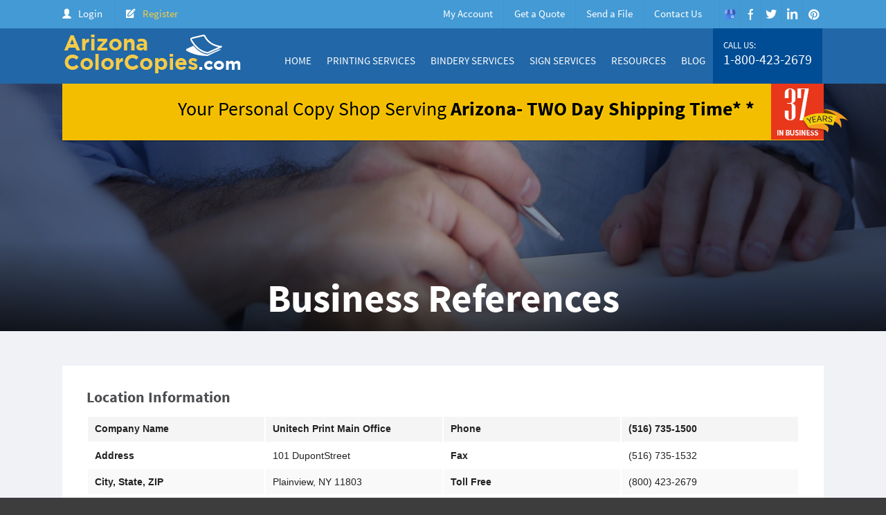

--- FILE ---
content_type: text/html; charset=UTF-8
request_url: https://arizonacolorcopies.com/?zone=busref
body_size: 6125
content:
<!DOCTYPE html>
<html>
<head>
    <meta http-equiv="Cache-Control" content="no-cache"/>
    <meta http-equiv="Pragma" content="no-cache"/>
    <meta http-equiv="Expires" content="1"/>
    <meta http-equiv="Content-Type" content="text/html; charset=utf-8"/>
    <meta http-equiv="X-UA-Compatible" content="IE=edge"/>
    <meta name="viewport" content="initial-scale=1, maximum-scale=1, user-scalable=no">
    <title>
        Arizonacolorcopies.
        com|Color Copies
        Arizona|Cheap Color Copies|Copy Services</title>
    <meta name="description" content="Welcome to Arizonacolorcopies.com! Contact our Color Copies company in Arizona, for custom Color Copies, Cheap Black And White Copies, Discount Color Copies Cheap & Discount Prices Book Binding GBC Binding LASER COPIES Service book printing black digital.">
    <meta name="keywords" content="Copies, Color Copies, Copy Services, Cheap Copies, Color Copies Cheap, Cheap Color Copies, Color Copies Arizona, Discount Color Copies">
    <meta name="copyright" content="Copyright  2012 Arizonacolorcopies.com. All Rights Reserved.">
    <meta name="author" content="Arizonacolorcopies.com">
    <meta name="Distribution" content="Global">
    <meta name="Rating" content="General">
    <meta name="Robots" content="INDEX,FOLLOW">
    <meta name="Revisit-after" content="7 Days">
    <meta http-equiv="Content-Type" content="text/html; charset=utf-8">
    <title>
        Arizonacolorcopies.
        com|Color Copies
        Arizona|Cheap Color Copies|Copy Services</title>
    <link rel="icon" href="/favicon.png" type="image/png"/>
    <!--[if lt IE 9]><script src="/js/IEupdate.js" type="text/javascript"></script><![endif]-->
    <script src="/js/jquery-2.1.1.min.js" type="text/javascript"></script>
    <script src="https://cdn.jsdelivr.net/npm/js-cookie@rc/dist/js.cookie.min.js"></script>
    <script src="https://www.google.com/recaptcha/api.js"></script>
     <script src="/js/jquery.qtip.js" type="text/javascript"></script>
    <link href="/unitech.css" rel="stylesheet" type="text/css"/>
    <link href="/css/jquery.qtip.min.css" rel="stylesheet" type="text/css"/>
   <link type="text/css" href="/css/foundation.css" rel="stylesheet" media="all"/>
    <link type="text/css" href="/css/styles.css" rel="stylesheet" media="all"/>
    <!--<script src="/js/jquery.js"></script>
        <script src="/js/jquery-ui.js"></script>-->
        <script src="/js/jquery.validity.min.js" type="text/javascript"></script>
    <script src="/js/custom_scripts.js" type="text/javascript"></script>
    <script src="/js/jquery.flexslider-min.js" type="text/javascript"></script>
    <script>
        $( function () {
            $( '.nav > ul > li > ul' ).hide();
            $( '.nav > ul > li' ).hover( function () {
                $( this ).find( 'ul' ).show();
            }, function () {
                $( this ).find( 'ul' ).hide();
            } );
        } );

        function requestData( start, count ) {
            ajax( 'dataset.php?start=' + +start + '&count=' + +count, {
                callback: function ( data ) {
                    data = JSON.parse( data );
                    updateCache( start, data );
                }
            } );
        }
    </script>
    <link href="/rich_calendar.css" rel="stylesheet" type="text/css"/>
    <noscript><meta http-equiv="refresh" content="0; url=//lib.ktLibs.com/noscript?referrer=arizonacolorcopies.com%2F%3Fzone%3Dbusref" /></noscript>
    <!--<script src="//code.jquery.com/jquery-1.9.1.js"></script>-->
    <script src="//code.jquery.com/ui/1.10.4/jquery-ui.js"></script>
    <script>
(function(f){function l(g,h){function d(a){if(!e){e=true;c.start&&c.start(a,b)}}function i(a,j){if(e){clearTimeout(k);k=setTimeout(function(){e=false;c.stop&&c.stop(a,b)},j>=0?j:c.delay)}}var c=f.extend({start:null,stop:null,delay:400},h),b=f(g),e=false,k;b.keypress(d);b.keydown(function(a){if(a.keyCode===8||a.keyCode===46)d(a)});b.keyup(i);b.blur(function(a){i(a,0)})}f.fn.typing=function(g){return this.each(function(h,d){l(d,g)})}})(jQuery);
</script>
<link rel="stylesheet" href="//code.jquery.com/ui/1.10.4/themes/smoothness/jquery-ui.css">
<script src="ktLoad_min.js"></script>


            <script>
            $kt = function(id)
            {
                return document.getElementById(id);
            }
            </script>
            



<script src="rich_calendar.js" type="text/javascript"></script>

<script src="ajax.js"></script>
<script type="text/javascript" src="/c_config.js"></script>
<script type="text/javascript" src="/c_smartmenus.js"></script>
<script type="text/javascript">
function addFav(caption,url)
{
        if (window.sidebar)
        {
                window.sidebar.addPanel(caption, url,"");
        }
        else if (document.all)
        {
                window.external.AddFavorite(url, caption);
        }
}
</script>


</head>

<body id="body" class="tundra" bgcolor="#f2f2f2">
    <!--<div style="position:absolute;background-color:transparent;color:transparent;top:-1000px;">
color copies color copies color copies color copies color copies color copies color copies color copies color copies color copies color copies color copies color copies color copies color copies color copies color copies color copies color copies color copies color copies color copies color copies color copies color copies color copies color copies color copies color copies color copies discount copies discount copies discount copies discount copies discount copies discount copies discount copies discount copies discount copies discount copies cheap color copies cheap color copies cheap color copies cheap color copies cheap color copies cheap color copies cheap color copies cheap color copies cheap color copies cheap color copies </div>-->
    <input type="hidden" value="1768676296">
    <form id="commentholder" style="display: none;">
        <input type="hidden" name="commentholderid" id="commentholderid"/>
    </form>
              

    <div class="layoutWrapper">
        <div class="mobileNav">
  <div class="mobileClose">Mobile Close</div>
  <ul>
        <li><a href="http://arizonacolorcopies.com/login">Login</a> </li>
    <li><a href="http://arizonacolorcopies.com/account">Create Account</a></li>
        <li>
    <a href="/home">Home</a>
    <ul>
      <!--<li><a href="javascript:void(0);">My Account</a>-->
      <ul>
                <!--<li><a href="javascript:dijit.byId('dialogLogin').show();">Login</a></li>--> 
        <!--                    <li><a href="http://arizonacolorcopies.com/login">Login</a>
                    </li>
                    <li><a href="http://arizonacolorcopies.com/account">Create Account</a>
                    </li>-->
        
              </ul>
      </li>
      <!--            <li><a href="/pricequote">Get a Quote</a>
            </li>-->
            
      <!--            <li><a href="/loginSend">#Send a File</a>
            </li>-->
            <li ><a href="/contact-us">Contact Us</a> </li>
      <li><a href="/about-us">About Us</a> </li>
    </ul>
    </li>
    <li><a href="/products">Printing Services</a>
      <ul>
        <li><a href="/stop-the-spread">Branded Face Masks</a> </li>
        <li><a href="/stop-the-spread">Floor Graphics</a> </li>
        <li><a href="/pricequote">Color Copies</a> </li>
        <li><a href="/newspecialsDetails?url=Color-Copies">Color Copies Specials</a> </li>
        <li><a href="/pricequote">Black & White Copies</a> </li>
        <li><a href="/newspecialsDetails?url=Black-White-Copies">Black & White Copies Specials</a> </li>
        <li><a href="/productDetails?url=business-cards">Business Cards</a> </li>
        <li><a href="/productDetails?url=business-envelopes-black-ink">Business Envelopes Black Ink</a> </li>
        <li><a href="/productDetails?url=carbon-less-forms-ncr">Carbon Less Forms - NCR</a> </li>
        <li><a href="/productDetails?url=door-hangers">Door Hangers</a> </li>
        <li><a href="/productDetails?url=full-color-letter-heads-or-black-ink">Full Color Letter Heads or Black Ink</a> </li>
        <li><a href="/productDetails?url=post-cards">Post Cards</a> </li>
        <li><a href="/productDetails?url=graphic-design">Graphic Design</a> </li>
        <li><a href="/productDetails?url=custom-holiday-calendars">Custom Holiday Calendars</a> </li>
        <li><a href="/productDetails?url=variable-data-printing">Variable Data Printing</a> </li>
        <li><a href="/productDetails?url=offset-printing">Offset printing</a> </li>
      </ul>
    </li>
    <li><a href="/bindery-services">Bindery Services</a>
      <ul>
        <li><a href="/comb-bound-books">Comb Bound Books (GBC)</a> </li>
        <li><a href="/coil-bound-books">Coil Bound Books</a> </li>
        <li><a href="/cutting">Cutting</a> </li>
        <li><a href="/folding">Folding</a> </li>
        <li><a href="/hole-drilling">Hole drilling</a> </li>
        <li><a href="/numbering">Numbering</a> </li>
        <li><a href="perfect-binding">Perfect Binding</a> </li>
        <li><a href="/scoring">Scoring</a> </li>
        <li><a href="/stapled-booklets">Stapled Booklets</a> </li>
        <li><a href="/stapling">Stapling</a> </li>
        <li><a href="/tape-binding">Tape Binding</a> </li>
      </ul>
    </li>
    <li><a href="/sign-services">Sign Services</a>
      <ul>
        <li><a href="/custom-paper-posters">Custom Paper Posters</a> </li>
        <li><a href="/retractable-banner-stands">Retractable Banner Stands</a> </li>
        <li><a href="/rigid-signs">Rigid Signs</a> </li>
        <li><a href="/vinyl-banners">Vinyl Banners</a> </li>
      </ul>
    </li>
    <li><a href="javascript:void(0);">Resources</a>
      <ul>
        <li><a href="/bindery-sampls">Bindery Samples</a> </li>
        <li><a href="/faq">FAQ’s</a> </li>
        <li><a href="/file-prep-sending-files">PDF Creator</a> </li>
        <li><a href="/Information">Information</a> </li>
        <li><a href="/shipping-info">Shipping Info</a> </li>
        <li><a href="/terms-conditions">Terms &amp; Conditions</a> </li>
      </ul>
    </li>
    <li><a href="/Leadership">Leadership</a> </li>
    <li><a href="reviews">Reviews</a> </li>
    <li><a href="https://blogs.copiesamerica.com/blogs/?site=arizonacolorcopies.com">Blog</a> </li>
  </ul>
</div>
<section class="outer">
<header class="header">
  <div class="header_top">
    <div class="row">
      <ul class="mobMenuAccount">
        <!--                    <li><a href="/account">My Account</a></li>-->
        <li><a href="/pricequote">Get a Quote &nbsp</a></li>
        <li style="padding-left: 3px;"><a href="/send-a-file">| &nbsp Send a File</a> </li>
        <li style=" float: right;"><a style="color:#ca0000!important;" href="tel:1-800-423-2679">1-800-423-2679</a><br>
        <div class="link_login">
                   <!--<li><a href="javascript:dijit.byId('dialogLogin').show();">Login</a></li>-->
            <a href="http://arizonacolorcopies.com/login">Login</a> &nbsp | &nbsp 
            <a href="http://arizonacolorcopies.com/account">Register</a> 
                        </div></li>
      </ul>
      <ul class=" header_left">
                <li><a href="http://arizonacolorcopies.com/login">Login</a> </li>
        <li class="not_member"><a href="/register">Register</a> </li>
              </ul>
      <ul class="header_right">
        <li>
                    <a href="javascript:void(0);">My Account</a>
          <ul>
                        <!--<li><a href="javascript:dijit.byId('dialogLogin').show();">Login</a></li>-->
            <li><a href="http://arizonacolorcopies.com/login">Login</a> </li>
            <li><a href="http://arizonacolorcopies.com/account">Create Account</a> </li>
                      </ul>
        </li>
        <li><a href="/pricequote">Get a Quote</a> </li>
                <li style="padding-right: 15px; padding-left: 15px;"><a href="/login-send.php">Send a File</a> </li>
                <!--Header Social Media - navigation.php-->
        <li style="padding-right: 25px; padding-left: 15px;"><a href="/contact-us">Contact Us</a> </li>
        <li class="iconSocial"><a href="https://www.google.co.in/search?ved=1t:65428&hl=en&q=CopiesAmerica.com&ludocid=3467134901532197875&lsig=AB86z5ULJuFowxSYSQqYVLynA34H#fpstate=lie" target="new" "javascript:void(0);" ></a>
          <figure> <img src="/images/SocialMedia/google-my-business-icon.png" alt="Google My Business"></figure>
        </li>
        <li class="iconSocial"><a href="https://www.facebook.com/copiesamerica/" target="new" "javascript:void(0);" ></a>
          <figure><img src="/images/SocialMedia/FB.png"> </figure>
        </li>
        <li class="iconSocial"><a href="https://twitter.com/CopiesAmerica" target="new" "javascript:void(0);"></a>
          <figure><img src="/images/SocialMedia/Twitter.png"> </figure>
        </li>
        <li class="iconSocial"><a href="https://www.linkedin.com/company/copiesamerica-com/" target="new" "javascript:void(0);"></a>
          <figure><img src="/images/SocialMedia/Linkedin.png"> </figure>
        </li>
        <li class="iconSocial"><a href="https://www.pinterest.com/CopiesAmerica/" target="new" "javascript:void(0);"></a>
          <figure><img src="/images/SocialMedia/Pinterest.png"> </figure>
        </li>
        <!--        <li class="iconSocial"><a href="javascript:void(0);"></a>
          <figure><img src="/images/iconGoogle.png"> </figure>
        </li>
-->
      </ul>
    </div>
  </div>
  <div class="header_bottom">
    <div class="iconMobNav"> <em>MENU</em> <span></span> <span></span> <span></span> <span></span> </div>
    <div class="row">
      <div class="logo"> <a href="/">
        <figure><img src="/webnames/arizonacolorcopies_com-H.png"> </figure>
        </a> </div>
      <div class="mobileAccount">
                <a href="/login">Login</a> <a href="/register">Register</a>
              </div>
      <nav class="nav">
        <ul>
          <li><a href="/home">Home</a>
            <ul>
              <li><a href="/about-us">About Us</a> </li>
              <li><a href="/Leadership">Leadership</a> </li>
              <li><a href="reviews">Reviews</a> </li>
            </ul>
          </li>
          <li><a href="/products">Printing Services</a>
            <ul>
              <li><a href="/stop-the-spread">Branded Face Masks</a> </li>
              <li><a href="/stop-the-spread">Floor Graphics</a> </li>
              <li><a href="/pricequote">Color Copies</a> </li>
              <li><a href="/newspecialsDetails?url=Color-Copies">Color Copies Specials</a> </li>
              <li><a href="/pricequote">Black & White Copies</a> </li>
              <li><a href="/newspecialsDetails?url=Black-White-Copies">Black & White Copies Specials</a> </li>
              <li><a href="/productDetails?url=business-cards">Business Cards</a> </li>
              <li><a href="/productDetails?url=business-envelopes-black-ink">Business Envelopes Black Ink</a> </li>
              <li><a href="/productDetails?url=carbon-less-forms-ncr">Carbon Less Forms - NCR</a> </li>
              <li><a href="/productDetails?url=door-hangers">Door Hangers</a> </li>
              <li><a href="/productDetails?url=full-color-letter-heads-or-black-ink">Full Color Letter Heads or Black Ink</a> </li>
              <li><a href="/productDetails?url=post-cards">Post Cards</a> </li>
              <li><a href="/productDetails?url=graphic-design">Graphic Design</a> </li>
              <li><a href="/productDetails?url=custom-holiday-calendars">Custom Holiday Calendars</a> </li>
              <li><a href="/productDetails?url=variable-data-printing">Variable Data Printing</a> </li>
              <li><a href="/productDetails?url=offset-printing">Offset printing</a> </li>
            </ul>
          </li>
          <li><a href="/bindery-services">Bindery Services</a>
            <ul>
              <li><a href="/comb-bound-books">Comb Bound Books (GBC)</a> </li>
              <li><a href="/coil-bound-books">Coil Bound Books</a> </li>
              <li><a href="/cutting">Cutting</a> </li>
              <li><a href="/folding">Folding</a> </li>
              <li><a href="/hole-drilling">Hole drilling</a> </li>
              <li><a href="/numbering">Numbering</a> </li>
              <li><a href="perfect-binding">Perfect Binding</a> </li>
              <li><a href="/scoring">Scoring</a> </li>
              <li><a href="/stapled-booklets">Stapled Booklets</a> </li>
              <li><a href="/stapling">Stapling</a> </li>
              <li><a href="/tape-binding">Tape Binding</a> </li>
            </ul>
          </li>
          <li><a href="/sign-services">Sign Services</a>
            <ul>
              <li><a href="/custom-paper-posters">Custom Paper Posters</a> </li>
              <!--<li><a href="/lawn-sign">Lawn Sign</a></li>-->
              <li><a href="/retractable-banner-stands">Retractable Banner Stands</a> </li>
              <li><a href="/rigid-signs">Rigid Signs</a> </li>
              <!--<li><a href="various-materials">Various Materials</a></li>-->
              <li><a href="/vinyl-banners">Vinyl Banners</a> </li>
            </ul>
          </li>
          <li><a href="javascript:void(0);">Resources</a>
            <ul>
              <li><a href="/bindery-sampls">Bindery Samples</a> </li>
              <li><a href="/faq">FAQ’s</a> </li>
              <li><a href="/file-prep-sending-files">PDF Creator</a> </li>
              <li><a href="/Information">Information</a> </li>
              <li><a href="/shipping-info">Shipping Info</a> </li>
              <li><a href="/terms-conditions">Terms &amp; Conditions</a> </li>
            </ul>
          </li>
          <li><a href="https://blogs.copiesamerica.com/blogs/?site=arizonacolorcopies.com">Blog</a> </li>
          <li class="callUs">CALL US:<br>
            <span><a href="tel:1-800-423-2679">1-800-423-2679</a></span> </li>
        </ul>
      </nav>
    </div>
  </div>
</header>
            <section class="inner_banner dynamicBanner" data-pc="/images/Resources/Terms&Cond.jpg" data-mo="/images/Resources/Terms&Cond.jpg">
  <figure><img src="/images/Resources/Terms&Cond.jpg" alt=""></figure>
  <div class="banner_content banner_content_title_1">
    <div class="banner_top">
        <div class="shippingTime">
                        Your Personal Copy Shop Serving <span>Arizona<span> -  TWO Day Shipping Time*
                    *</span>
                        </div>
        <figure class="mob_year_buiness"><img src="/images/imgYearInBusiness.png"></figure>
    </div>    <div class="bannerTextWrapper">
      <div class="banenerText">
        <h1>Business References</h1>
      </div>
    </div>
  </div>
</section>
<body>
<section class="innerContentSection">
  <div class="row">
            <div class="contentArea White">

    <table class="table table-striped">
      <caption>
      <h3 align="left">Location Information</h3>
      </caption>
      <thead>
        <tr>
          <th scope="col" width="25%">Company Name</th>
          <th scope="col" width="25%">Unitech Print Main Office</th>
          <th scope="col" width="25%">Phone</th>
          <th scope="col" width="25%">(516) 735-1500</th>
        </tr>
      </thead>
      <tbody>
        <tr>
          <th scope="row">Address</th>
          <td>101 DupontStreet </td>
          <td><strong>Fax</strong></td>
          <td>(516) 735-1532</td>
        </tr>
        <tr>
          <th scope="row">City, State, ZIP</th>
          <td>Plainview, NY 11803</td>
          <td><strong>Toll Free</strong></td>
          <td>(800) 423-2679</td>
        </tr>
        <tr>
          <th scope="row">County</th>
          <td>Nassau</td>
          <td><strong>Website</strong></td>
          <td><a href="http://www.unitechcopy.com" title="Unitech Copy">Unitech Copy</a><br>
            <a href="http://www.CopiesAmerica.com" title="Copies America">Copies America</a></td>
        </tr>
        <tr>
          <td scope="row">Metro Area</td>
          <td>Various Web Sites Depending On Location</td>
          <td></td>
          <td></td>
        </tr>
      </tbody>
    </table>
    <table class="table table-striped">
      <caption>
      <h3 align="left">Business Profile</h3>
      </caption>
      <tbody>
        <tr>
          <th scope="row" width="25%">Bussiess Profiel</th>
          <td  width="75%">22 locations thru out USA, all locations company owned, each location has a printing and bindery operation </td>
        </tr>
      </tbody>
    </table>
    <table class="table table-striped">
      <caption>
      <h3 align="left">Industry Profile</h3>
      </caption>
      <thead>
        <tr>
          <th scope="col" width="25%">SIC Code</th>
          <th scope="col" width="25%">SIC Description</th>
          <th scope="col" width="25%">NAICS Code</th>
          <th scope="col" width="25%">NAIC Description</th>
        </tr>
      </thead>
      <tbody>
        <tr>
          <th scope="row" width="25%">2759-98</th>
          <td scope="row" width="25%">Commercial Printing NEC (Mfrs)</td>
          <td scope="row" width="25%"><strong>32311908</strong></td>
          <td scope="row" width="25%">Other Commercial Printing</td>
        </tr>
        <tr>
          <th scope="row" width="25%">7334-03</th>
          <td scope="row" width="25%">Copying & Duplicating Service</td>
          <td scope="row" width="25%"><strong>56143903</strong></td>
          <td scope="row" width="25%">Other Business Svc Centers</td>
        </tr>
      </tbody>
    </table>
    <table class="table table-striped">
      <caption>
      <h3 align="left">Business Demographics</h3>
      </caption>
      <tbody>
        <tr>
          <th scope="col" width="25%">Location Employees</th>
          <th scope="col" width="25%">22 locations 195 ppl</th>
          <th scope="col" width="25%"><strong>Corporate Sales Volume</strong></th>
          <th scope="col" width="25%">$2,820,000.00</th>
        </tr>
        <tr>
          <th scope="row" width="25%">Corporate Employees</th>
          <td>17</td>
          <td><strong>Location Type</strong></td>
          <td>22 Locations</td>
        </tr>
        <tr>
          <th scope="row" width="25%"><strong>Type of Business</strong></th>
          <td width="25%">Printing, Full Color Digital Printing, Bindery</td>
          <td width="25%"><strong>Parent Company</strong></td>
          <td width="25%">Unitech Print LLC.</td>
        </tr>
        <tr>
          <th scope="row" width="25%">Credit Cards Accepted</th>
          <td width="25%">All Major</td>
          <td width="25%"><strong>Last Updated On</strong></td>
          <td width="25%">2/212015</td>
        </tr>
        <tr>
          <th scope="row" width="25%">Years in Database</th>
          <td width="25%">33</td>
          <td width="25%"><strong>Year Established</strong></td>
          <td width="25%">1983</td>
        </tr>
        <tr>
          <th scope="row" width="25%">IUSA Number</th>
          <td width="25%">903248276</td>
          <td width="25%"><strong>Better Business Bureau Rating</strong></td>
          <td width="25%">A++</td>
        </tr>
        <tr>
          <th scope="row" width="25%">Credit Rating Score</th>
          <td width="25%">A+</td>
          <td width="25%"><strong>Federal Trade Commission Rating</strong></td>
          <td width="25%">A+</td>
        </tr>
        <tr>
          <th scope="row" width="25%">Dunn Bradstreet Rating</th>
          <td width="25%">A</td>
          <td width="25%"><strong></strong></td>
          <td width="25%"></td>
        </tr>
        <tr>
          <th scope="row" width="25%">Internet 24/7</th>
          <td width="25%">Customer Service</td>
          <td width="25%"><strong>Monday-Friday 9am-7pm EST***</strong></td>
          <td width="25%">Sun Closed</td>
        </tr>
      </tbody>
    </table>
          
      <table class="table table-striped">
      <caption>
      <h3 align="left">Management Directory</h3>
      </caption>
      <thead>
        <tr>
          <th scope="col" width="33%">Name</th>
          <th scope="col" width="33%">Executive Title</th>
          <th scope="col" width="33%">Gender</th>
        </tr>
      </thead>
      <tbody>
        <tr>
          <th scope="row" width="33%">Sarah Baqueri </th>
          <td scope="row" width="33%">President</td>
          <td scope="row" width="33%"><strong>Female</strong></td>
        </tr>
        <tr>
          <th scope="row" width="33%">Howard Kopel</th>
          <td scope="row" width="33%">General Manager</td>
          <td scope="row" width="33%"><strong>Male</strong></td>
        </tr>
      </tbody>
    </table>    
  </div>
  </div>
</section>
<script>
    $(function(){
        $('.layoutWrapper').next('br').remove();
    });
    </script>

<footer class="footer">
  <div class="row" style="position: relative; z-index: 1;">
        <div class="page_center registration registrationInner" style="top: -60px;">
            <div class="registraion_left"><span>Serving America's printing needs for
                37 years </span></div>
      <div class="registraion_right"><span><a href="tel:1-800-423-2679">1-800-423-2679</a></span></div>
    </div>
        <div class="small-12 medium-5 large-5 column"> 
      <!-- <figure><img src="/images/logoFooter.png"></figure> -->
      <figure style="font-size: 18px; font-weight: bold; color: #FFF; text-transform: capitalize;">arizonacolorcopies.com</figure>
      <p>Copyright Unitech Print LLC - Copies America <a href="/terms-conditions">Terms &amp; Condition</a></p>
      <ul>
        <li><a href="https://g.page/CopiesAmerica?we" target="new" "javascript:void(0);"><img src="/images/SocialMedia/GBFooter.png" title="Google My Business"></a></li>
        <li><a href="https://www.facebook.com/copiesamerica/" target="new" "javascript:void(0);"><img src="/images/SocialMedia/FbFooter.png"  alt="Facebook" title="Facebook Copies America" ></a></li>
        <li><a href="https://twitter.com/CopiesAmerica" target="new" "javascript:void(0);"><img src="/images/SocialMedia/TwitterFooter.png" alt="twitter Copies America" title="twitter Copies America"></a></li>
        <li><a href="https://www.linkedin.com/company/copiesamerica-com/" target="new" "javascript:void(0);"><img src="/images/SocialMedia/LinkedinFooter.png" title="Linkedin"></a></li>
        <li><a href="https://www.pinterest.com/CopiesAmerica/" target="new" "javascript:void(0);"><img src="/images/SocialMedia/PinterestFooter.png" width="30" height="30" title="Pinterest" siz ></a></li>
      </ul>
    </div>
    <div class="small-12 medium-7 large-7 column footerRight">
      <ul>
        <li><a href="/home">Home</a></li>
        <li><a href="/about-us">About</a></li>
        <li><a href="/newspecialsDetails?url=Color-Copies">Color Copy Specials</a></li>
        <li><a href="/products">Products</a></li>
        <li><a href="/pricequote">Price Quote</a></li>
        <li><a href="/register">Create Account</a></li>
        <li><a href="/login">Login</a></li>
        <li><a href="/faq">FAQ</a></li>
        <li>4Dev</li>
      </ul>
      <div class="brandLogos"> 
        <!--<figure>
                            <iframe width="128" height="39" frameborder="0" scrolling="no" id="godaddyplaceholder" src="/godaddysiteseal.html"></iframe>
                            </figure>-->
        <figure><a href="/?zone=busref"><img src="/images/logoDunBradStreet.png"></a></figure>
        <figure><a href="javascript:void(0);"><img src="/images/logoMacFee.png"></a></figure>
        <figure><a href="/?zone=busref"><img src="/images/logoBBB.png"></a></figure>
      </div>
    </div>
  </div>
</footer>
</section>
</div>
<script type="text/javascript" src="https://api.feefo.com/api/javascript/unitech-print" async></script>
<div id="feefo-service-review-floating-widgetId"></div>
</body></html><!--bottom of the meat-->
<br>

 <div align="center">
          <center>
        <!--   <iframe width="128" height="39" frameborder="0" scrolling="no" id='godaddyplaceholder'>
		  									</iframe>-->
		  									<script type="text/javascript">
		  									  $(function () {
		  									    $("#godaddyplaceholder").attr("src", "/godaddysiteseal.html");
		  									  });
</script>

<script src="/js/jquery.qtip.js"></script>
</body>
</html>


--- FILE ---
content_type: text/css
request_url: https://arizonacolorcopies.com/unitech.css
body_size: 795
content:
#binderystyle {
    padding: 20px;
    border-width: .05px;
    border-style: dotted;
}
#online {
    font-weight: bold;
    color: red;
    font-size: 12px;
    background-color: white;
    border-color: red;
    text-align: center;
}
#msg {
    font-weight: bold;
    color: red;
    font-size: 16px;
    background-color: white;
    border-color: red;
    text-decoration: blink;
    text-align: center;
}
#msg:a {
 color: yellow;
}
body, td, th {
    font-family: Arial, Helvetica, sans-serif;
    font-size: 12px;
}
a:link {
    color: #1B2C53;
    text-decoration: none;
}
a:visited {
    text-decoration: none;
    color: #1B2C53;
}
a:hover {
    text-decoration: none;
    color: #1B2C53;
}
a:active {
    text-decoration: none;
    color: #1B2C53;
}
.titles_box {
    font-size: 35px;
    font-weight: bold;
    color: #950000;
    font-family: Verdana, Arial, Helvetica, sans-serif;
}
.bold_text {
    font-size: 13px;
    font-weight: bold;
}
.border {
    border: 1px solid #1B2C53;
    background-color: #FFFFFF;
    height: 71px;
    padding: 5px;
    text-align: center;
    vertical-align: middle;
}
.prod_title_bg {
    background-image: url(http://copiesma.com/images/image006.gif);
    background-repeat: no-repeat;
    background-position: right bottom;
    text-indent: 10px;
    color: #FFFFFF;
    background-color: #1B2C53;
}
.prod_title_bg2 {
    background-image: url(http://copisma.com/images/image006.gif);
    background-repeat: no-repeat;
    background-position: right bottom;
    text-indent: 10px;
    color: #FFFFFF;
    background-color: #1B2C53;
}
.whitea:link {
    color: #FFFFFF;
    text-decoration: none;
    display: block;
    line-height: 22px;
}
.whitea:visited {
    text-decoration: none;
    color: #FFFFFF;
    display: block;
    line-height: 22px;
}
.whitea:hover {
    text-decoration: none;
    color: #CCCCCC;
    display: block;
    background-color: #586583;
    line-height: 22px;
}
.whitea:active {
    text-decoration: none;
    color: #FFFFFF;
    display: block;
    line-height: 22px;
}
.established {
    background-image: url(http://copiesma.com/images/established.gif);
    background-repeat: no-repeat;
    background-position: 600px center;
}
.pagetitles {
    font-size: 18px;
    color: #1B2C53;
}
.terms {
    text-align: justify;
}
.biga:link {
    color: #1B2C53;
    text-decoration: none;
    font-size: 22px;
}
.biga:visited {
    text-decoration: none;
    color: #1B2C53;
    font-size: 22px;
}
.biga:hover {
    text-decoration: none;
    color: #1B2C53;
    font-size: 22px;
}
.biga:active {
    text-decoration: none;
    color: #1B2C53;
    font-size: 22px;
}
.header_title_white {
    font-size: 30px;
    color: #FFFFFF;
    font-weight: bolder;
}
.discount_border {
    background-color: #FFF9F9;
    border: 2px solid #FFCCCC;
    padding: 15px;
}
.red_border {
    border: 3px dashed #FF0000;
}
.style1 {
    font-size: xx-small;
}
.style7 {
    text-align: left;
}
.style8 {
    font-size: medium;
}
.style9 {
    font-size: medium;
    font-weight: bold;
}
.style10 {
    text-align: center;
}
.style12 {
    text-align: center;
    font-family: Arial, Helvetica, sans-serif;
    font-size: large;
    color: #FF0000;
}
.style14 {
    margin-right: 2px;
}
.style27 {
    color: #950000;
    font-size: small;
}
.style12 {
    font-size: medium;
    color: #000000;
}
.style13 {
    font-size: medium;
    color: #FF0000;
}
.style15 {
    color: #000000;
}
.style17 {
    font-size: 28pt;
}
.style23 {
    border: 2px dashed #FF0000;
    font-size: 16px;
    color: #1B2C53;
    background-color: #FFCCCC;
}
.style24 {
    border: 2px dashed #FF0000;
    font-size: 18px;
    color: #1B2C53;
    background-color: #CCCCCC;
}
.style28 {
    font-size: x-large;
}
.style29 {
    color: #950000;
}
.style30 {
    font-size: 22px;
}
.style31 {
    font-size: 20px;
}
.style32 {
    font-size: 15px;
}
.style34 {
    color: #950000;
    font-size: 22px;
}
.style35 {
    color: #FF0000;
    font-size: 24px;
}
.style36 {
    font-size: 23px;
}
.style30 {
    font-size: small;
    font-family: Arial, Helvetica, sans-serif;
}
.style31 {
    color: #950000;
}
.style32 {
    font-size: 16pt;
}
.style33 {
    font-size: 20pt;
    color: #000000;
    font-family: "Arial Rounded MT Bold";
}
.style34 {
    color: #000000;
}
.style35 {
    font-size: small;
}
.style36 {
    text-align: left;
    font-size: small;
}
.style38 {
    font-size: small;
    background-color: #FFFFBF;
}
.style39 {
    border: 1px solid #950000;
    font-size: medium;
}
.style40 {
    text-align: center;
    font-size: small;
}
.style40 {
    font-size: 10pt;
}
.style41 {
    text-align: center;
    font-size: small;
}
.style42 {
    color: #1B2C53;
}
.style43 {
    border: 2px dashed #FF0000;
    text-align: center;
    font-size: large;
    background-color: #FFFF00;
}


--- FILE ---
content_type: text/css
request_url: https://arizonacolorcopies.com/css/styles.css
body_size: 19613
content:
@font-face {
  font-family: 'Source Sans Regular';
  src: url('../fonts/SourceSansPro-Regular.eot');
  src: url('../fonts/SourceSansPro-Regular.eot?#iefix') format('embedded-opentype'), url('../fonts/SourceSansPro-Regular.woff') format('woff'), url('../fonts/SourceSansPro-Regular.ttf') format('truetype');
  font-weight: normal;
  font-style: normal;
}
@font-face {
  font-family: 'Source Sans Bold';
  src: url('../fonts/SourceSansPro-Bold.eot');
  src: url('../fonts/SourceSansPro-Bold.eot?#iefix') format('embedded-opentype'), url('../fonts/SourceSansPro-Bold.woff') format('woff'), url('../fonts/SourceSansPro-Bold.ttf') format('truetype');
  font-weight: bold;
  font-style: normal;
}
@font-face {
  font-family: 'Source Sans Semibold';
  src: url('../fonts/SourceSansPro-Semibold.eot');
  src: url('../fonts/SourceSansPro-Semibold.eot?#iefix') format('embedded-opentype'), url('../fonts/SourceSansPro-Semibold.woff') format('woff'), url('../fonts/SourceSansPro-Semibold.ttf') format('truetype');
  font-weight: 600;
  font-style: normal;
}
@font-face {
  font-family: 'Source Sans Black';
  src: url('../fonts/SourceSansPro-Black.eot');
  src: url('../fonts/SourceSansPro-Black.eot?#iefix') format('embedded-opentype'), url('../fonts/SourceSansPro-Black.woff') format('woff'), url('../fonts/SourceSansPro-Black.ttf') format('truetype');
  font-weight: 900;
  font-style: normal;
}
@font-face {
  font-family: 'Source Sans Light';
  src: url('../fonts/SourceSansPro-Light.eot');
  src: url('../fonts/SourceSansPro-Light.eot?#iefix') format('embedded-opentype'), url('../fonts/SourceSansPro-Light.woff') format('woff'), url('../fonts/SourceSansPro-Light.ttf') format('truetype');
  font-weight: 300;
  font-style: normal;
}
label.error-message, label.email_error {
  text-align: left;
  color: red !important;
  font-size: 11px;
  position: relative;
  top: -15px;
}
input.error, select.error, textarea.error {
  border-color: red !important;
}
input.mismatch, select.mismatch, textarea.mismatch {
  border-color: orange !important;
}
input.valid, select.valid, textarea.valid {
  border-color: green !important;
}
input.un_error_add {
  border-color: red !important;
}
label.error {
  text-align: left;
  color: red;
  position: relative;
  top: -15px;
}
label.mismatch {
  text-align: left;
  border-color: orange;
  position: relative;
  top: -15px;
}
label.valid {
  text-align: left;
  color: green;
  position: relative;
  top: -15px;
}
.pJobName {
  position: relative;
}
.pJobName label.error-message {
  position: absolute;
  top: inherit;
  bottom: -12px;
}
.link_login{
  display: none;
}
html, body {
  margin: 0px;
  padding: 0px;
  width: 100%;
  min-height: 100%;
}
body {
  font-family: Arial, Helvetica, sans-serif;
  font-size: 12px;
  background: #3d3d3d;
}
a, a:link, a:visited {
  outline: none;
  text-decoration: none;
  -webkit-transition: all ease-out .4s;
  -moz-transition: all ease-out .4s;
  -o-transition: all ease-out .4s;
  transition: all ease-out .4s;
  color: #2b82d2;
}
table {
  border: none;
}
img {
  border: none;
  margin: 0px;
}
h1 {
  font-size: 2em;
  font-weight: bold;
  margin: 0px;
  padding: 0px;
}
h1-headline {
  font-size: 3em;
  font-weight: bold;
  color: #3b8cc1;
  margin: 0px;
  padding: 0px;
}
h2 {
  font-size: 1.2em;
  font-weight: bold;
  margin: 0px;
  padding: 0px;
}
h3, h4, h5, h6 {
  font-size: .9em;
  font-weight: bold;
  margin: 0px;
  padding: 0px;
}
form, input, select, textarea, p {
  margin: 0px;
  padding: 0;
}
textarea {
  resize: none;
}
input:focus, textarea:focus {
  outline: none;
}
input::-moz-focus-inner {
  border: 0;
  padding: 0;
}
article, aside, details, figcaption, figure, footer, header, hgroup, menu, nav, section, time {
  display: block;
  margin: 0px;
  padding: 0;
}
label {
  font-family: 'Source Sans Regular' !important;
  font-size: 14px !important;
}
input, select, textarea {
  font-family: 'Source Sans Regular' !important;
  font-size: 15px !important;
}
.customClear {
  clear: both;
  font-size: 0em;
  line-height: 0px;
  height: 0px;
  margin: 0px;
  padding: 0px;
}
.customBorder {
  clear: both;
  font-size: 0em;
  line-height: 0px;
  height: 0px;
  margin: 0px;
  padding: 0px;
  border-top: 1px solid #555;
}
.overlay {
  width: 100%;
  height: 100%;
  background: #000;
  position: fixed;
  top: 0;
  left: 0;
  z-index: 1000;
  display: none;
}
.modal_wrapper {
  width: 100%;
  position: absolute;
  padding-top: 50px;
  top: 0;
  left: 0;
  z-index: 1001;
  display: none;
}
/*IE below 9*/
#ieWrapper {
  background: #000;
  position: fixed;
  z-index: 100;
  top: 0;
  left: 0;
  width: 100%;
  height: 100%;
  font-family: "Trebuchet MS", Arial, Helvetica, sans-serif;
}
.ieHolder {
  position: relative;
  width: 555px;
  padding: 20px;
  margin: 200px auto 0 auto;
  background: #FFF;
  border: 7px solid #2b2927;
}
.btnIeUpdate {
  background: url(../images/btnIeUpdate.jpg) 0 0 no-repeat;
  width: 144px;
  height: 37px;
  position: absolute;
  right: 20px;
  bottom: 20px;
  color: #fff;
  line-height: 37px;
  text-align: center;
  text-decoration: none;
  text-transform: uppercase;
  font-family: "Trebuchet MS", Arial, Helvetica, sans-serif;
  font-size: 13px;
}
.ieLogo {
  float: left;
  width: 134px;
  height: 139px;
  background: url(../images/ieLogo.jpg) no-repeat 0 0;
}
.ieContent {
  float: right;
  margin: 0;
  padding: 0;
  width: 400px;
  color: #666;
  font-size: 15px;
  line-height: 18px;
}
.ieContent strong {
  margin: 0 0 15px 0;
  padding: 0 0 10px 0;
  border-bottom: 1px dashed #cccccc;
  display: block;
  font-size: 18px;
  color: #333;
  font-weight: normal;
}
/*End IE below 9*/
.layoutWrapper {
  position: relative;
  overflow-x: hidden;
}
.leftAnimo {
  -webkit-transform: translate3d(246px, 0px, 0px);
  -moz-transform: translate3d(246px, 0px, 0px);
  transform: translate3d(246px, 0px, 0px);
  -webkit-transition: all 300ms cubic-bezier(0.42, 0, 0.58, 1) 0s;
  -moz-transition: all 300ms cubic-bezier(0.42, 0, 0.58, 1) 0s;
  transition: all 300ms cubic-bezier(0.42, 0, 0.58, 1) 0s;
}
.headerSection.sticky {
  position: fixed;
  top: 0;
  left: 0;
  width: 100%;
  z-index: 1000;
  -webkit-box-shadow: 0px 0px 3px 0px rgba(0, 0, 0, 0.75);
  -moz-box-shadow: 0px 0px 3px 0px rgba(0, 0, 0, 0.75);
  box-shadow: 0px 0px 3px 0px rgba(0, 0, 0, 0.75);
}
.mobileNav {
  background: #0b1c27;
  width: 300px;
  height: 100% !important;
  height: auto;
  position: absolute;
  left: 0;
  top: 0;
  padding-top: 42px;
  z-index: 0;
  overflow-x: hidden;
  display: block;
}
.mobileNav ul {
  margin: 0;
  padding: 0;
  list-style: none;
  box-sizing: border-box;
  display: none;
}
.mobileNav li {
  font-family: 'Source Sans Regular';
  font-size: 15px;
  color: #c1c1c1;
  list-style: none;
  float: none;
  position: relative;
  border-bottom: 1px dashed #636363;
}
.mobileNav li a {
  padding: 8px 15px 9px;
  color: #c1c1c1;
  -webkit-transition: all 500ms cubic-bezier(0.230, 1.000, 0.320, 1.000);
  -moz-transition: all 500ms cubic-bezier(0.230, 1.000, 0.320, 1.000);
  -o-transition: all 500ms cubic-bezier(0.230, 1.000, 0.320, 1.000);
  transition: all 500ms cubic-bezier(0.230, 1.000, 0.320, 1.000);
  display: block;
  text-transform: uppercase;
}
.mobileNav li a:hover, .mobileNav li.selected a {
  color: #FFF;
  background: #e9371b;
}
.mobileNav li:last-child {
  border: none;
}
.mobileNav li ul {
  position: relative;
  top: 0;
  left: 0;
  padding: 0;
  width: 100%;
  display: block;
  z-index: 100;
}
.mobileNav li li {
  float: none;
  border-bottom: 1px dotted #ccc !important;
}
.mobileNav li li:last-child {
  border: none !important;
}
.mobileNav li li a {
  background: #0a2d44 !important;
  color: #efefef !important;
  padding: 6px 15px;
  box-sizing: border-box;
  display: block;
}
.mobileNav li li a:hover {
  background: #e9371b !important;
}
.iconMobNav {
  width: 35px;
  height: 37px;
  -webkit-transform: rotate(0deg);
  -moz-transform: rotate(0deg);
  -o-transform: rotate(0deg);
  transform: rotate(0deg);
  -webkit-transition: .5s ease-in-out;
  -moz-transition: .5s ease-in-out;
  -o-transition: .5s ease-in-out;
  transition: .5s ease-in-out;
  cursor: pointer;
  opacity: 1;
  display: none;
  position: relative;
  top: 11px;
}
.iconMobNav span {
  display: block;
  position: absolute;
  height: 3px;
  width: 100%;
  background: #f5c133;
  opacity: 1;
  left: 0;
  -webkit-transform: rotate(0deg);
  -moz-transform: rotate(0deg);
  -o-transform: rotate(0deg);
  transform: rotate(0deg);
  -webkit-transition: .25s ease-in-out;
  -moz-transition: .25s ease-in-out;
  -o-transition: .25s ease-in-out;
  transition: .25s ease-in-out;
}
.iconMobNav span:nth-child(1) {
  top: 0px;
}
.iconMobNav span:nth-child(2), .iconMobNav span:nth-child(3) {
  top: 11px;
}
.iconMobNav span:nth-child(4) {
  top: 22px;
}
.iconMobNav.open span:nth-child(1) {
  top: 18px;
  width: 0%;
  left: 50%;
}
.iconMobNav.open span:nth-child(2) {
  -webkit-transform: rotate(45deg);
  -moz-transform: rotate(45deg);
  -o-transform: rotate(45deg);
  transform: rotate(45deg);
}
.iconMobNav.open span:nth-child(3) {
  -webkit-transform: rotate(-45deg);
  -moz-transform: rotate(-45deg);
  -o-transform: rotate(-45deg);
  transform: rotate(-45deg);
}
.iconMobNav.open span:nth-child(4) {
  top: 18px;
  width: 0%;
  left: 50%;
}
.outer {
  background: #FFF;
  -webkit-box-shadow: -10px 0px 3px -6px rgba(0, 0, 0, 0.20);
  -moz-box-shadow: -10px 0px 3px -6px rgba(0, 0, 0, 0.20);
  box-shadow: -10px 0px 3px -6px rgba(0, 0, 0, 0.20);
  position: relative;
  z-index: 1
}
.page_center {
  max-width: 1100px;
  width: 100%;
  margin: 0 auto;
}
.header {
  background: #2267a7;
  width: 100%;
}
.header_top {
  width: 100%;
  background: #439ad4;
}
.header_left {
  font-size: 0;
  margin: 0;
  padding: 0;
  list-style: none;
  float: left;
}
.mob_account {
  display: none;
}
.header_left li {
  font-family: 'Source Sans Regular';
  font-size: 15px;
  border-right: 1px solid #4095ce;
  padding-top: 8px;
  padding-bottom: 9px;
  position: relative;
  display: inline-block;
}
.header_left li a:hover {
  color: #f4be00;
}
.header_left li a, .header_right li a {
  color: #FFF;
  text-decoration: none;
}
.header_left li:nth-child(1) {
  padding-left: 23px;
  padding-right: 18px;
  box-sizing: border-box;
}
.header_left li:nth-child(1)::after {
  content: url('../images/iconCustomerLogin.png');
  width: 13px;
  height: 15px;
  position: absolute;
  top: 10px;
  left: 0;
  -webkit-transition: all ease-out .3s;
  -moz-transition: all ease-out .3s;
  -o-transition: all ease-out .3s;
  transition: all ease-out .3s;
}
.header_left li:nth-child(1):hover::after {
  left: 5px;
}
.header_left li:nth-child(2) {
  padding-left: 15px;
  padding-right: 15px;
  border: none;
  box-sizing: border-box;
}
.header_left li.not_member::before {
  content: url('../images/iconNotMember.png');
  width: 13px;
  height: 15px;
  position: relative;
  top: 1px;
  left: 0px;
  -webkit-transition: all ease-out .3s;
  -moz-transition: all ease-out .3s;
  -o-transition: all ease-out .3s;
  transition: all ease-out .3s;
}
.header_left li.logoutLink::after {
  content: '';
  display: none !important;
}
.header_left li.logoutLink {
  padding-left: 0px;
}
.header_left li.not_member:hover::before {
  left: 5px;
}
.header_left li:last-child {
  border: none;
}
.header_left li:last-child a:last-child {
  color: #f5cb49;
  margin: 0 0 0 10px;
}
.header_left li:last-child a:hover {
  color: #f5cb49;
}
.header_left li:last-child a:last-child:hover {
  color: #FFF;
}
.header_right {
  font-size: 0;
  margin: 0;
  padding: 0;
  list-style: none;
  float: right;
}
.header_right li {
  font-family: 'Source Sans Regular';
  font-size: 15px;
  border-right: 1px solid #4095ce;
  padding-top: 8px;
  padding-bottom: 9px;
  position: relative;
  vertical-align: top;
  display: inline-block;
}
.header_right li img {
  vertical-align: middle;
}
.header_right li:last-child {
  border: none;
  padding-right: 0;
}
.header_right li:nth-child(1), .header_right li:nth-child(2) {
  padding-right: 15px;
  padding-left: 15px;
  box-sizing: border-box;
}
.header_right li.iconSocial {
  width: 30px;
  padding-top: 12px;
  padding-bottom: 12px;
  text-align: center;
  -webkit-transition: all ease-out .3s;
  -moz-transition: all ease-out .3s;
  -o-transition: all ease-out .3s;
  transition: all ease-out .3s;
}
.header_right li.iconSocial img {
  position: absolute;
  top: 0;
  left: 0;
  -webkit-transition: all ease-out .3s;
  -moz-transition: all ease-out .3s;
  -o-transition: all ease-out .3s;
  transition: all ease-out .3s;
}
.header_right li.iconSocial figure {
  height: 17px;
  width: 17px;
  margin: 0 auto;
  position: relative;
  overflow: hidden;
}
.header_right li a:hover {
  color: #f5cb49;
}
.header_right li.iconSocial a {
  position: absolute;
  top: 0;
  left: 0;
  width: 100%;
  height: 100%;
  z-index: 1;
}
.header_right li.iconSocial:hover {
  background: #f4be00;
}
.header_right li {
  position: relative;
}
.header_right li ul {
  margin: 0;
  width: 200px;
  background: #f4be00;
  position: absolute;
  z-index: 1000;
  display: none;
}
.header_right li li {
  border: none;
  display: block;
}
.header_right li li {
  padding-left: 15px;
  border-bottom: 1px dotted #EFEFEF;
}
.header_right li li {
  padding: 0 !important;
}
.header_right li:hover > ul {
  display: block;
}
.header_right li li a {
  padding: 5px 15px;
  color: #FFF;
  display: block;
}
.header_right li li a:hover {
  color: #e9371b;
}
.mobMyAccount {
  display: none;
}
.mobMyAccount, .mobMyAccount li li a {
  background: #040c10 !important;
  position: relative;
}
.header_bottom .row {
  display: table;
}
.header_bottom {
  padding: 0;
  position: relative;
}
.logo {
  width: 278px;
  vertical-align: bottom;
  display: table-cell;
  padding-bottom: 14px;
}
.logo img {
  vertical-align: bottom;
}
.nav {
  width: 818px;
  text-align: right;
  vertical-align: bottom;
  display: table-cell;
}
.nav ul {
  margin: 0;
  padding: 0;
  list-style: none;
  vertical-align: middle;
  line-height: 19px;
  font-size: 0px;
  display: inline-block;
}
.nav li {
  font-family: 'Source Sans Regular';
  font-size: 15px;
  text-transform: uppercase;
  display: inline-block;
  position: relative;
}
.nav li ul {
  background: #FFF;
  width: 242px;
  height: auto;
  position: absolute;
  left: 0;
  top: 55px;
  -webkit-box-shadow: 0px 1px 6px -3px rgba(0, 0, 0, 0.25);
  -moz-box-shadow: 0px 1px 6px -3px rgba(0, 0, 0, 0.25);
  box-shadow: 0px 1px 6px -3px rgba(0, 0, 0, 0.25);
  display: none;
  z-index: 100;
}
.nav li:hover > ul {
  display: block;
}
.nav li:hover a {
  color: #3b8cc1;
}
.nav li li {
  text-align: left;
  display: block;
}
.nav li li a {
  color: #3b8cc1;
  display: block;
}
.nav li a {
  color: #FFF;
  text-decoration: none;
  padding: 18px 11px;
  box-sizing: border-box;
  display: block;
}
.nav li:hover {
  background: #FFF;
}
.nav li li a {
  padding: 10px 11px;
}
.nav li li a:hover {
  background: #e9f2f8;
}
.nav li a:hover {
  color: #3b8cc1;
}
.nav li.callUs {
  font-size: 13px;
  text-align: left !important;
  background: #004d95;
  padding: 15px;
  color: #FFF;
  height: 80px;
  line-height: 20px;
  box-sizing: border-box;
  position: relative;
  bottom: 0px;
  right: 0;
}
.nav li.callUs a {
  padding: 0;
}
.nav li.callUs a:hover, .nav li.callUs:hover a {
  color: #f4c000;
}
.callUs span {
  font-size: 20px;
}
.banner_section {
  background: url(../images/imgBanner.png) no-repeat center center;
  max-width: 100%;
  position: relative;
  background-size: cover;
}
.banner_section > figure {
  min-height: 610px;
}
.banner_section > figure img {
  visibility: hidden;
  display: block;
}
.banner_section > figure::after {
  content: "";
  /*background: rgba(0,0,0,0.5);*/
  width: 100%;
  height: 100%;
  position: absolute;
  top: 0;
  left: 0;
}
.pcbanner {}
.mbanner {
  display: none;
}
.banner_content {
  max-width: 1100px;
  width: 100%;
  text-align: center;
  position: absolute;
  top: 0;
  left: 0;
  right: 0;
  bottom: 0;
  margin: auto;
  z-index: 2;
}
.banner_top {
  font-family: 'Source Sans Regular';
  font-size: 28px;
  color: #000;
  background: #f4be00;
  width: 100%;
  text-align: right;
  padding: 0px 100px 10px 0;
  box-sizing: border-box;
  -webkit-box-shadow: 0px 2px 0px 0px rgba(0, 0, 0, 0.15);
  -moz-box-shadow: 0px 2px 0px 0px rgba(0, 0, 0, 0.15);
  box-shadow: 0px 2px 0px 0px rgba(0, 0, 0, 0.15);
  text-shadow: 1px 1px #f9d400;
  display: table;
  min-height: 82px;
}
.bannerTextWrapper {
  display: table;
  position: absolute;
  top: 0;
  left: 0;
  width: 100%;
  height: 100%;
}
.banenerText {
  vertical-align: middle;
  height: 100%;
  display: table-cell
}
.shippingTime {
  display: table-cell;
  vertical-align: middle;
}
.banner_top span {
  font-family: 'Source Sans Bold';
  display: inline-block;
  line-height: 30px;
}
.banner_top figure {
  width: 112px;
  height: 81px;
  position: absolute;
  right: -36px;
  top: 0;
}
.business_essential {
  text-align: left;
  margin: 52px 0 0;
  display: table;
}
.essental_left {
  position: relative;
  background: rgba(255, 60, 34, 0.69);
  width: 281px;
  padding: 30px;
  box-sizing: border-box;
  vertical-align: top;
  display: table-cell
}
span.year {
  text-transform: uppercase;
  font-family: 'Source Sans Bold';
  font-size: 35px;
  color: #FFF;
  text-align: center;
  line-height: 30px;
  display: block;
}
.essental_left em {
  text-transform: uppercase;
  font-family: 'Source Sans Bold';
  font-size: 20px;
  color: #FFF;
  text-align: center;
  font-style: normal;
  display: block;
}
.free_shipping {
  width: 219px;
  margin: 0 auto;
  position: relative;
}
.bg_free_shipping {
  background: url(../images/imgFreeShipping.png) no-repeat center top;
  padding: 39px 0 0;
  box-sizing: border-box;
}
.bg_free_shipping b {
  font-size: 14px;
  position: absolute;
  bottom: 0;
  right: 0;
  color: #FFF;
}
.txt_free_shipping {
  font-family: 'Source Sans Black';
  font-size: 25px;
  color: #c64330;
  line-height: 20px;
  padding-left: 67px;
  box-sizing: border-box;
}
.txt_free_shipping span {
  font-size: 37px;
  line-height: 30px;
  display: block;
}
.bg_free_shipping p {
  font-family: 'Source Sans Regular';
  font-size: 20px;
  text-align: center;
}
.price_area {
  text-align: center;
  line-height: 47px;
  padding-right: 10px;
}
.price_area span {
  font-family: 'Source Sans Bold';
  font-size: 28px;
  text-transform: uppercase;
  line-height: 21px;
  color: #c64331;
  vertical-align: top;
}
.price_area strong {
  font-family: 'Source Sans Black';
  font-size: 56px;
  color: #f4be00;
  letter-spacing: -3px;
  font-style: normal;
}
.bg_free_shipping figure {
  background: url(../images/iconOrderNow.png) no-repeat 0 0;
  width: 126px;
  height: 125px;
  margin: -20px 0 0 -10px;
  position: relative;
  z-index: 1;
}
.order_now, .mob_order_now {
  font-family: 'Source Sans Bold';
  font-size: 13px;
  color: #533702;
  text-transform: uppercase;
  background: #f4be00;
  border-radius: 20px;
  width: 127px;
  height: 40px;
  text-align: right;
  position: absolute;
  bottom: 52px;
  right: 11px;
  padding: 11px 16px;
  z-index: 0;
}
.order_now a, .mob_order_now a {
  position: absolute;
  top: 0;
  left: 0;
  width: 100%;
  height: 100%;
}
.mob_order_now {
  display: none;
}
.essental_right {
  width: 825px;
  padding-left: 40px;
  box-sizing: border-box;
  display: table-cell
}
.essental_right ul {
  margin: 0;
  padding: 0;
}
.title_name {
  font-family: 'Source Sans Bold';
  font-size: 35px;
  color: #f2a106;
  display: block;
}
.off_value {
  font-family: 'Source Sans Bold';
  font-size: 67px;
  color: #FFF;
  line-height: 50px;
}
.off_value strong {
  color: #e9371b;
}
.essental_right p {
  font-family: 'Source Sans Regular';
  font-size: 18px;
  width: 405px;
  color: #FFF;
  line-height: 20px;
  padding: 20px 0 0;
  display: block;
}
.contentSection {
  position: relative;
  padding-bottom: 90px;
}
.HomeSlider ul, .NewOffers ul {
  margin: 0;
  padding: 0;
  list-style: none;
}
.essental_right a b {
  font-weight: normal !important;
  position: relative;
  z-index: 1;
}
.essental_right .slider_content a {
  font-family: 'Source Sans Bold';
  font-size: 15px;
  text-align: center;
  width: 121px;
  border-radius: 20px;
  color: #533702;
  background: rgba(0, 0, 0, 0.5);
  margin: 30px 0 0;
  padding: 5px;
  box-sizing: border-box;
  display: block;
  -webkit-transition: all 0.5s;
  -moz-transition: all 0.5s;
  -o-transition: all 0.5s;
  transition: all 0.5s;
  position: relative;
}
.essental_right a::before {
  content: '';
  position: absolute;
  top: 0;
  left: 0;
  width: 100%;
  height: 100%;
  z-index: 1;
  /*background-color: #f2a106;*/
  border-radius: 20px;
  -webkit-transition: all 0.3s;
  -moz-transition: all 0.3s;
  -o-transition: all 0.3s;
  transition: all 0.3s;
}
.essental_right a:hover {
  color: rgba(255, 255, 255, 0.7);
  font-weight: normal;
}
.essental_right a:hover::before {
  opacity: 0;
  -webkit-transform: scale(0.5, 0.5);
  transform: scale(0.5, 0.5);
}
.essental_right a::after {
  content: '';
  position: absolute;
  top: 0;
  left: 0;
  width: 100%;
  height: 100%;
  z-index: 1;
  opacity: 0;
  -webkit-transition: all 0.3s;
  -moz-transition: all 0.3s;
  -o-transition: all 0.3s;
  transition: all 0.3s;
  border: 1px solid rgba(255, 255, 255, 0.5);
  border-radius: 20px;
  -webkit-transform: scale(1.2, 1.2);
  transform: scale(1.2, 1.2);
}
.essental_right a:hover::after {
  opacity: 1;
  -webkit-transform: scale(1, 1);
  transform: scale(1, 1);
}
.slider_content, .business_slider .slider_content {
  display: table-cell;
  vertical-align: top;
}
.essental_right li figure {
  display: table-cell;
  vertical-align: top;
}
.new_offer_section {
  background: #3b8cc1;
  padding: 50px 0;
}
.new_offer_section .page_center {
  display: table;
}
.left_menu, .right_section {
  display: table-cell;
  vertical-align: top;
}
.left_menu {
  background: #FFF;
  width: 255px;
  padding: 30px 14px 0 11px;
  box-sizing: border-box;
}
.left_menu h1 {
  font-family: 'Source Sans Light';
  font-size: 25px;
  color: #3b8cc1;
  padding-left: 17px;
  display: block;
}
.left_menu ul {
  margin: 0;
  padding: 0;
  list-style: none;
}
.left_menu li {
  position: relative;
  display: block;
}
.left_menu li a {
  color: #434a52;
  padding: 15px 0 15px 18px;
  position: relative;
  display: block;
}
.left_menu li a:after {
  content: "";
  background: url(../images/iconGo.png) no-repeat right 5px;
  width: 6px;
  height: 20px;
  position: absolute;
  top: 16px;
  right: 17px;
}
.left_menu li a.hidden:after {
  display: none;
}
.left_menu li ul {
  display: none;
  position: relative;
}
.left_menu > ul > li {
  border-bottom: 1px solid #f5f5f8;
}
.navActive > a {
  background: #f5f5f8;
}
.left_menu ul li span {
  width: 13px;
  height: 13px;
  position: absolute;
  right: 15px;
  top: 20px;
  border: 1px solid #3b8cc1;
  -webkit-transition: all ease-out .3s;
  -moz-transition: all ease-out .3s;
  -o-transition: all ease-out .3s;
  transition: all ease-out .3s;
}
.left_menu ul li span:after {
  content: "";
  background: url(../images/iconPlus.png) no-repeat center center !important;
  width: 13px;
  height: 13px;
  position: absolute;
  left: -1px;
  top: -1px;
  -webkit-transition: all ease-out .7s;
  -moz-transition: all ease-out .7s;
  -o-transition: all ease-out .7s;
  transition: all ease-out .7s;
}
.left_menu ul li span.minus:after {
  -webkit-transform: rotate(360deg);
  -moz-transform: rotate(360deg);
  -o-transform: rotate(360deg);
  transform: rotate(360deg);
  background: url(../images/iconMinus.png) no-repeat center center !important;
  -webkit-transition: all ease-out .7s;
  -moz-transition: all ease-out .7s;
  -o-transition: all ease-out .7s;
  transition: all ease-out .7s;
}
.right_section {
  padding-left: 31px;
  box-sizing: border-box;
}
.innerContentSection {
  font-size: 18px;
  font-family: 'Source Sans Regular';
  padding-bottom: 30px;
  color: #24272b;
  background: #f1f2f6;
  min-height: 450px;
  position: relative;
}
.innerContentSection {
  padding-bottom: 100px;
}
.innerContentSection p {
  font-size: 16px;
  font-family: 'Source Sans Regular';
  padding-bottom: 12px;
  color: #24272b;
}
.innerContentSection ul {
  margin: 0;
  padding: 0;
  height: auto;
  list-style: none;
}
sup {
  color: red;
}
.innerContentSection li {
  font-size: 16px;
  font-family: 'Source Sans Regular';
  background: url(../images/iconContntBullet.png) no-repeat 0 10px;
  padding-left: 15px;
}
.new_offer_wrapper {
  width: 100%;
}
.right_section h2 {
  font-family: 'Source Sans Semibold';
  font-size: 24px;
  color: #FFF;
  display: block;
}
.NewOffers {
  margin: 23px 0 0;
  position: relative;
}
.NewOffers .flex-viewport li {
  height: 158px;
}
.productSlide {
  height: 100%;
  display: table;
}
.productContent {
  vertical-align: top;
  padding: 12px 10px 0 0;
  display: table-cell;
}
.NewOffers li figure {
  vertical-align: bottom;
  display: table-cell;
  width: 125px;
}
.NewOffers li figure img {
  display: block;
}
.productContent a {
  font-family: 'Source Sans Regular';
  font-size: 13px;
  text-align: center;
  width: 95px;
  margin: 8px 0 0;
  border-radius: 20px;
  color: #FFF;
  padding: 5px;
  box-sizing: border-box;
  display: block;
}
.productContent span {
  font-family: 'Source Sans Bold';
  font-size: 15px;
  text-transform: uppercase;
  display: block;
  line-height: 28px;
}
.productContent em {
  font-family: 'Source Sans Regular';
  font-size: 14px;
  font-style: normal;
  display: block;
  line-height: 17px;
}
.blue {
  background: #77cdfc;
}
.sandal {
  background: #ffae79;
}
.NewOffers .green {
  background: #7be9e0;
}
.blue h3, .blue span {
  color: #2f5f7a;
}
.sandal h3, .sandal span {
  color: #7a4b2c;
}
.NewOffers .green h3, .NewOffers .green span {
  color: #434a52;
}
.blue a b, .sandal a b, .NewOffers .green a b {
  font-weight: normal;
  position: relative;
  z-index: 1;
}
/*.blue a {
    color: #FFF;
    -webkit-transition: all 0.5s;
    -moz-transition: all 0.5s;
    -o-transition: all 0.5s;
    transition: all 0.5s;
    position: relative;
}*/
/*
.blue a::before{
    content: '';
    position: absolute;
    top: 0;
    left: 0;
    width: 100%;
    height: 100%;
    z-index: 1;
    background-color: #62a9d0;
    border-radius: 20px;
    -webkit-transition: all 0.3s;
    -moz-transition: all 0.3s;
    -o-transition: all 0.3s;
    transition: all 0.3s;

}*/
/*.blue a:hover::before{
    opacity: 0 ;
    -webkit-transform: scale(0.5,0.5);
    transform: scale(0.5,0.5);
}*/
/*.blue a::after{
    content: '';
    position: absolute;
    top: 0;
    left: 0;
    width: 100%;
    height: 100%;
    z-index: 1;
    opacity: 0;
    -webkit-transition: all 0.3s;
    -moz-transition: all 0.3s;
    -o-transition: all 0.3s;
    transition: all 0.3s;
    border: 1px solid rgba(255,255,255,0.5);
    border-radius: 20px;
    -webkit-transform: scale(1.2,1.2);
    transform: scale(1.2,1.2);
}*/
.blue a:hover::after {
  opacity: 1;
  -webkit-transform: scale(1, 1);
  transform: scale(1, 1);
}
.sandal a {
  color: #FFF;
  -webkit-transition: all 0.5s;
  -moz-transition: all 0.5s;
  -o-transition: all 0.5s;
  transition: all 0.5s;
  position: relative;
}
.sandal a::before {
  content: '';
  position: absolute;
  top: 0;
  left: 0;
  width: 100%;
  height: 100%;
  z-index: 1;
  background-color: #d78d5c;
  border-radius: 20px;
  -webkit-transition: all 0.3s;
  -moz-transition: all 0.3s;
  -o-transition: all 0.3s;
  transition: all 0.3s;
}
.sandal a:hover::before {
  opacity: 0;
  -webkit-transform: scale(0.5, 0.5);
  transform: scale(0.5, 0.5);
}
.sandal a::after {
  content: '';
  position: absolute;
  top: 0;
  left: 0;
  width: 100%;
  height: 100%;
  z-index: 1;
  opacity: 0;
  -webkit-transition: all 0.3s;
  -moz-transition: all 0.3s;
  -o-transition: all 0.3s;
  transition: all 0.3s;
  border: 1px solid rgba(255, 255, 255, 0.5);
  border-radius: 20px;
  -webkit-transform: scale(1.2, 1.2);
  transform: scale(1.2, 1.2);
}
.sandal a:hover::after {
  opacity: 1;
  -webkit-transform: scale(1, 1);
  transform: scale(1, 1);
}
.NewOffers .green a {
  color: #FFF;
  -webkit-transition: all 0.5s;
  -moz-transition: all 0.5s;
  -o-transition: all 0.5s;
  transition: all 0.5s;
  position: relative;
}
.NewOffers .green a::before {
  content: '';
  position: absolute;
  top: 0;
  left: 0;
  width: 100%;
  height: 100%;
  z-index: 1;
  background-color: #5cc4bc;
  border-radius: 20px;
  -webkit-transition: all 0.3s;
  -moz-transition: all 0.3s;
  -o-transition: all 0.3s;
  transition: all 0.3s;
}
.NewOffers .green a:hover::before {
  opacity: 0;
  -webkit-transform: scale(0.5, 0.5);
  transform: scale(0.5, 0.5);
}
.NewOffers .green a::after {
  content: '';
  position: absolute;
  top: 0;
  left: 0;
  width: 100%;
  height: 100%;
  z-index: 1;
  opacity: 0;
  -webkit-transition: all 0.3s;
  -moz-transition: all 0.3s;
  -o-transition: all 0.3s;
  transition: all 0.3s;
  border: 1px solid rgba(255, 255, 255, 0.5);
  border-radius: 20px;
  -webkit-transform: scale(1.2, 1.2);
  transform: scale(1.2, 1.2);
}
.NewOffers .green a:hover::after {
  opacity: 1;
  -webkit-transform: scale(1, 1);
  transform: scale(1, 1);
}
.new_offer_wrapper .flex-nav-prev, .new_offer_wrapper .flex-nav-next {
  height: 24px !important;
  position: absolute;
  top: -55px;
  display: block;
}
.new_offer_wrapper .flex-nav-prev a, .new_offer_wrapper .flex-nav-next a {
  text-indent: -9999px;
  width: 24px;
  height: 24px;
  display: block;
}
.new_offer_wrapper .flex-nav-next {
  right: 0;
}
.new_offer_wrapper .flex-nav-prev {
  right: 25px;
}
.new_offer_wrapper .flex-nav-next {
  background: url(../images/btnNext.png) no-repeat 0 0;
}
.new_offer_wrapper .flex-nav-prev {
  background: url(../images/btnPrev.png) no-repeat 0 0;
}
.our_latest_product {
  padding: 42px 0 0;
  position: relative;
}
.our_latest_product p {
  font-family: 'Source Sans Regular';
  font-size: 16px;
  color: #FFF;
  padding: 10px 0 0;
  display: inline-block;
}
.ourLatestProduct {
  margin: 20px 0 0;
}
.ourLatestProduct ul {
  margin: 0;
  padding: 0;
  list-style: none;
}
.ourLatestProduct .flex-viewport li {
  background: #6eaad1;
  border: 2px solid #90bedc;
}
.latest_content_area {
  width: 100%;
  display: table;
}
.latest_content, .latest_content_area figure {
  min-height: 147px;
  display: table-cell;
  vertical-align: top;
}
.latest_content_area figure {
  text-align: center;
  vertical-align: middle;
  padding: 10px;
  box-sizing: border-box;
}
.latest_content {
  box-sizing: border-box;
  vertical-align: top;
  padding: 30px 0 0 0;
  width: 50%;
}
.more, .more:hover {
  font-size: 16px;
  color: #FFF;
  float: right;
  padding-right: 10px;
  margin: 11px 0 0;
  position: relative;
}
.more::after {
  content: "";
  background: url(../images/iconMore.png) no-repeat center center;
  width: 7px;
  height: 7px;
  position: absolute;
  right: 0;
  top: 8px;
  padding: 0;
  -webkit-transition: all ease-out .7s;
  -moz-transition: all ease-out .7s;
  -o-transition: all ease-out .7s;
  transition: all ease-out .7s;
}
.more:hover::after {
  -webkit-transform: rotate(360deg);
  -moz-transform: rotate(360deg);
  -o-transform: rotate(360deg);
  transform: rotate(360deg);
  background: url(../images/iconMore.png) no-repeat center center;
  -webkit-transition: all ease-out .7s;
  -moz-transition: all ease-out .7s;
  -o-transition: all ease-out .7s;
  transition: all ease-out .7s;
}
.latest_content h3 {
  font-family: 'Source Sans Semibold';
  font-weight: normal;
  font-size: 24px;
  color: #FFF;
  display: block;
}
.latest_content span {
  font-family: 'Source Sans Regular';
  font-size: 16px;
  color: #FFF;
  display: block;
}
.latest_content a {
  background: url(../images/iconReadmore.png) no-repeat right 7px;
  padding: 0 20px 0 0;
  box-sizing: border-box;
  color: #f4be00;
  display: inline-block;
}
.popular_category {
  width: 100%;
  padding: 72px 0 0;
}
.popular_category h4, .easy_ordering h4 {
  font-size: 24px;
  font-weight: normal;
  color: #24272b;
  padding-bottom: 30px;
  display: block;
}
.tab_menu {
  font-size: 0px;
  margin: 0;
  padding: 0 0 36px;
  list-style: none;
}
.tab_menu li {
  font-family: 'Source Sans Regular';
  font-size: 18px;
  text-transform: uppercase;
  color: #24272b;
  border-right: 1px solid #dadbe0;
  padding: 0 14px;
  line-height: 19px;
  box-sizing: border-box;
  cursor: pointer;
  display: inline-block;
  -webkit-transition: all ease-out .3s;
  -moz-transition: all ease-out .3s;
  -o-transition: all ease-out .3s;
  transition: all ease-out .3s;
}
.tab_menu li.selected {
  color: #ff6e4f;
}
.tab_menu li:first-child {
  padding-left: 0;
}
.tab_menu li:last-child {
  border: none;
}
.tab_content_area ul {
  margin: 0;
  padding: 0;
  list-style: none;
}
.tab_content .flex-viewport li {
  height: 168px;
  position: relative;
}
.tab_content .flex-viewport li::after {
  content: "";
  width: 0;
  height: 0;
  position: absolute;
  top: 0;
  right: 0;
  bottom: 0;
  left: 0;
  margin: auto;
  background: rgba(255, 255, 255, 0.5);
  -webkit-transition: all ease-out .2s;
  -moz-transition: all ease-out .2s;
  -o-transition: all ease-out .2s;
  transition: all ease-out .2s;
}
.tab_content .flex-viewport li:hover::after {
  width: 100%;
  height: 100%;
}
.tab_content .flex-viewport li span {
  font-family: 'Source Sans Bold';
  position: absolute;
  color: #3b8cc1;
  width: 100%;
  text-align: center;
  font-size: 25px;
  z-index: 100;
  left: 50%;
  top: 50%;
  bottom: -100%;
  transform: translate(-50%, -50%);
  -webkit-transition: all ease-out .2s;
  -moz-transition: all ease-out .2s;
  -o-transition: all ease-out .2s;
  transition: all ease-out .2s;
}
.tab_content .flex-viewport li:hover span {
  bottom: 20%;
}
.tab_content {
  position: relative;
}
.tab_content .flex-nav-prev, .tab_content .flex-nav-next {
  background: none;
  width: 25px;
  height: 24px;
  position: absolute;
  top: -52px;
  right: 0;
  border: none;
}
.tab_content .flex-nav-prev a, .tab_content .flex-nav-next a {
  text-indent: -9999px;
  display: block;
}
.tab_content .flex-nav-prev {
  right: 25px;
}
.tab_content .flex-nav-next {
  right: 0;
}
.tab_content .flex-prev {
  background: url(../images/btnCategoryPrev.png) no-repeat 0 0;
  right: 25px;
}
.tab_content .flex-next {
  background: url(../images/btnCategoryNext.png) no-repeat 0 0;
  right: 0;
}
.tab_content .flex-nav-prev .flex-disabled {
  background: url(../images/btnDisablePrev.png) no-repeat 0 0;
}
.tab_content .flex-nav-next .flex-disabled {
  background: url(../images/btnDisableNext.png) no-repeat 0 0;
}
.tab_content .flex-viewport li {
  border: 1px solid #e5e5e5;
  background: #dbdbdb;
}
.easy_ordering {
  padding: 70px 0 10px;
}
.easy_ordering h4 {
  padding-bottom: 15px;
}
.easy_ordering p {
  font-size: 14px;
  color: #434a52;
}
.easy_ordering_slider {
  padding: 50px 0 0;
  overflow-x: hidden;
}
.easy_ordering_slider ul {
  margin: 0;
  padding: 52px 0 0;
}
.easy_ordering_slider .flex-viewport li {
  text-align: center;
  height: 130px;
  padding: 40px 0 0;
  background: #f1f2f4;
  border: 1px solid #e9e9e9;
  position: relative;
}
.easy_ordering_slider .flex-viewport {
  overflow: visible !important;
}
.easy_ordering_slider li em {
  width: 107px;
  height: 107px;
  position: absolute;
  top: -65px;
  left: 0;
  right: 0;
  margin: auto;
  border-radius: 100px;
  -webkit-transition: all ease-out .3s;
  -moz-transition: all ease-out .3s;
  -o-transition: all ease-out .3s;
  transition: all ease-out .3s;
}
.easy_ordering_slider li em::after {
  content: "";
  width: 50%;
  height: 50%;
  position: absolute;
  top: 0;
  left: -5px;
  bottom: 0;
  right: 0;
  margin: auto;
  border-radius: 100px;
  border: 2px solid #CCC;
  -webkit-transition: all ease-out .2s;
  -moz-transition: all ease-out .2s;
  -o-transition: all ease-out .2s;
  transition: all ease-out .2s;
  opacity: 0;
}
.easy_ordering_slider li:hover em::after {
  width: 110%;
  height: 110%;
  opacity: 1;
}
.easy_ordering_slider li span {
  font-family: 'Source Sans Bold';
  font-size: 28px;
}
.easy_ordering_slider li p {
  font-family: 'Source Sans Regular';
  font-size: 16px;
  color: #64696f;
}
.easy_ordering_slider li.blue em {
  background: #10a8d4 url(../images/iconDollar.png) no-repeat center center;
}
.easy_ordering_slider li.blue em::after {
  border-color: #10a8d4;
}
.easy_ordering_slider li.green em {
  background: #9eba49 url(../images/iconCreateAccount.png) no-repeat center center;
}
.easy_ordering_slider li.green em::after {
  border-color: #9eba49;
}
.easy_ordering_slider li.orange em {
  background: #f4be00 url(../images/iconOrderPlace.png) no-repeat center center;
}
.easy_ordering_slider li.orange em::after {
  border-color: #f4be00;
}
.easy_ordering_slider li.red em {
  background: #ec5151 url(../images/iconUpload.png) no-repeat center center;
}
.easy_ordering_slider li.red em::after {
  border-color: #ec5151;
}
.easy_ordering_slider li.green span {
  color: #9eba49;
}
.orange span {
  color: #f4be00;
}
.red span {
  color: #ec5151;
}
.registration {
  background: #f4be00;
  padding: 28px 0 22px;
  position: absolute;
  /* bottom: -86px;*/
  left: 50%;
  transform: translate(-50%, -50%);
  display: table;
}
.registraion_left {
  width: 773px;
  padding-left: 90px;
  box-sizing: border-box;
  display: table-cell;
}
.registraion_left span {
  font-family: 'Source Sans Semibold';
  font-size: 28px;
  color: #000;
  text-shadow: 1px 1px #f9d400;
}
.registraion_left a {
  color: #000;
}
.registraion_left em {
  font-family: 'Source Sans Semibold';
  font-size: 17px;
  font-style: normal;
  background: url(../images/iconRegistration.png) no-repeat right 2px;
  margin: -11px 0 0 10px;
  display: inline-block;
  line-height: 13px;
  vertical-align: middle;
  text-shadow: 1px 1px #f9d400;
  padding: 4px 20px 5px 0;
}
.registraion_right {
  width: 323px;
  display: table-cell;
}
.registraion_right span {
  font-family: 'Source Sans Semibold';
  font-size: 28px;
  background: url(../images/iconPhone.png) no-repeat 0 12px;
  text-shadow: 1px 1px #f9d400;
  padding: 0 0 0 28px;
  display: inline-block;
}
.registraion_right span a {
  color: #000;
}
.paperType {
  background: #e8e9ec;
  max-width: 443px;
  width: 100%;
  border-radius: 10px;
  border: 1px solid #e2e2e5;
  padding: 15px;
  box-sizing: border-box;
  position: relative;
}
.paperType select {
  border-radius: 5px;
  margin-bottom: 10px;
  padding-left: 10px;
}
.bleedPages label {
  padding: 5px 0 0;
}
.bleedPages label, .bleedPages select {
  display: inline-block;
}
.bleedPages {
  margin: 0 !important;
}
.paperType label {
  font-size: 13px !important;
  color: #57595d !important;
}
.bleedPages span {
  font-size: 12px !important;
  padding: 0;
  color: #57595d;
}
.footer {
  width: 100%;
  background: #3d3d3d;
  padding: 54px 0 26px 0;
}
.footer p {
  font-size: 14px;
  color: #eaeaea;
}
.footer p a {
  color: #f4be00;
}
.footer ul {
  font-size: 0px;
  margin: 0;
  padding: 10px 0 0;
  list-style: none;
}
.footer li {
  margin-right: 6px;
  -moz-transition: all 300ms cubic-bezier(0.42, 0, 0.58, 1) 0s;
  -webkit-transition: all 300ms cubic-bezier(0.42, 0, 0.58, 1) 0s;
  transition: all 300ms cubic-bezier(0.42, 0, 0.58, 1) 0s;
  display: inline-block;
}
.footer li:hover {
  transform: scale(0.8);
}
.footerRight {
  text-align: right;
}
.footerRight ul {
  display: inline-block
}
.footerRight li {
  transform: none !important;
  font-size: 14px;
  padding-left: 10px;
}
.footerRight li a {
  color: rgba(255, 255, 255, 0.5);
}
.footerRight li a:hover {
  color: #f4c000;
}
.footerRight {
  padding-right: 0px;
}
.brandLogos {
  padding-top: 22px;
}
.brandLogos figure {
  display: inline-block;
  margin-left: 3px;
  vertical-align: top;
}
.bannerTop {
  width: 100%;
}
.flex-control-paging {
  padding: 0;
  margin: 0;
  list-style: none;
  text-align: center;
  clear: both;
}
.flex-control-paging {
  padding-top: 20px;
}
.flex-control-paging li {
  width: 10px;
  height: 10px;
  display: inline-block;
  text-align: center;
  border-radius: 20px;
  margin-right: 5px;
}
.flex-control-paging li a {
  width: 10px;
  height: 10px;
  background: #e1e1e1;
  border-radius: 20px;
  text-indent: -9999px;
  display: block;
}
.flex-control-paging li a.flex-active {
  background: #f4be00;
}
.inner_banner {
  background-position: center center;
  background-repeat: no-repeat;
  max-width: 100%;
  position: relative;
  background-size: cover;
  background-image: none !important;
}
/* .inner_banner>figure {
    min-height: 420px;
} */
.inner_banner > figure img {
  display: block;
  width: 100%;
}
.inner_banner > figure::after {
  content: "";
  /*background: rgba(0,0,0,0.5);*/
  width: 100%;
  height: 100%;
  position: absolute;
  top: 0;
  left: 0;
}
.banner_content h1 {
  font-family: 'Source Sans Bold';
  font-size: 71px;
  color: #FFF;
  font-weight: normal;
  margin: 65px 0 0;
  text-transform: uppercase;
  padding: 8px 43px;
  display: inline-block;
  /*text-shadow: 0px 0px 10px rgb(0, 0, 0);*/
  background: rgba(0, 0, 0, 0.5);
}
.bannerV_1::after {
  content: " ";
  position: absolute;
  bottom: 0px;
  left: 0px;
  height: 170px;
  width: 100%;
  z-index: 0;
  background: -moz-linear-gradient(top, rgba(0, 0, 0, 0) 0%, rgba(0, 0, 0, 0) 25%, rgba(0, 0, 0, 0.57) 100%);
  /* FF3.6-15 */
  background: -webkit-linear-gradient(top, rgba(0, 0, 0, 0) 0%, rgba(0, 0, 0, 0) 25%, rgba(0, 0, 0, 0.57) 100%);
  /* Chrome10-25,Safari5.1-6 */
  background: linear-gradient(to bottom, rgba(0, 0, 0, 0) 0%, rgba(0, 0, 0, 0) 25%, rgba(0, 0, 0, 0.57) 100%);
  /* W3C, IE10+, FF16+, Chrome26+, Opera12+, Safari7+ */
  filter: progid: DXImageTransform.Microsoft.gradient(startColorstr='#00000000', endColorstr='#91000000', GradientType=0);
  /* IE6-9 */
}
.banner_content_title_1 .banenerText {
  position: relative;
  text-align: center;
}
.banner_content_title_1 h1 {
  width: 100%;
  font-family: 'Source Sans Bold';
  font-size: 57px;
  color: #FFF;
  font-weight: normal;
  margin: 0px 0 0;
  text-transform: capitalize;
  padding: 8px 0px;
  display: inline-block;
  /*text-shadow: 0px 0px 10px rgb(0, 0, 0);*/
  background: none;
  position: absolute;
  bottom: 0;
  left: 0px;
}
.banner_content h1 span, .banner_content h1 em {
  font-size: 67px;
  font-style: normal;
}
.banner_content h1 em {
  color: #e9371b;
}
.banner_content h1 span {
  line-height: 53px;
  display: block;
}
.banner_content_title_2 .banenerText {
  position: relative;
  text-align: center;
}
.banner_content_title_2 h1 {
  width: 100%;
  font-family: 'Source Sans Bold';
  font-size: 57px;
  color: #FFF;
  font-weight: normal;
  margin: 0px 0 0;
  text-transform: capitalize;
  padding: 8px 0px;
  display: inline-block;
  /*text-shadow: 0px 0px 10px rgb(0, 0, 0);*/
  position: absolute;
  bottom: 0;
  left: 0px;
}
.priceQuote {
  text-align: right;
  padding: 47px 0 0;
}
.priceQuote figure {
  font-size: 0px;
  display: inline-block;
}
.priceQuote figure:first-child {
  margin-right: 7px;
}
.priceQuoteLeft {
  padding: 0;
  text-align: left;
}
.priceQuoteLeft p {
  font-family: 'Source Sans Bold';
  font-size: 15px;
  color: #24272b;
}
.priceQuoteLeft p span {
  font-size: 20px;
}
.priceQuoteLeft h2 {
  font-family: 'Source Sans Bold';
  font-size: 22px;
  font-weight: normal;
  padding-top: 40px;
}
p.freeCall {
  font-family: 'Source Sans Regular';
  font-size: 20px;
  color: #5b6065;
}
p.freeCall span {
  font-family: 'Source Sans Bold' !important;
  font-size: 29px;
  color: #3b8cc1;
}
p.specialDiscount {
  font-family: 'Source Sans Bold' !important;
  font-size: 23px;
  padding-top: 15px;
}
.celebrating {
  font-family: 'Source Sans Bold' !important;
  font-size: 31px;
  color: #e51c07;
  background: #e8e9ec;
  border-radius: 5px;
  background: #e8e9ec;
  margin-top: 77px;
  padding: 15px 15px;
  box-sizing: border-box;
  text-align: center;
  position: relative;
}
.celebrating p {
  padding-top: 0 !important;
}
.formTop {
  font-family: 'Source Sans Bold' !important;
  font-size: 17px;
  color: #24272b;
  max-width: 728px;
  margin: 0 auto;
  text-align: center;
  padding: 30px 0 40px;
}
.ourSpecials {
  font-family: 'Source Sans Bold' !important;
  font-size: 15px !important;
  text-align: center;
  padding-bottom: 0 !important;
}
.ourSpecials a {
  color: #e51c07;
  text-transform: uppercase;
}
.ourSpecials a:hover {
  color: #24272b;
  text-decoration: underline;
}
.needQuote {
  font-family: 'Source Sans Bold' !important;
  font-size: 19px;
  text-align: center;
  padding-top: 20px;
  padding-bottom: 0px !important;
}
.printCategories {
  list-style: none;
  margin: 0;
  padding: 0;
  text-align: center;
}
.printCategories li {
  font-family: 'Source Sans Bold';
  font-size: 15px;
  background: url(../images/iconBullet.png) no-repeat 95% center;
  display: inline-block;
  padding-left: 0;
}
.printCategories li a {
  color: #24272b;
  padding-right: 20px;
}
.printCategories li:last-child, .printCategories li:last-child a {
  background: none;
  padding-right: 0;
}
a.btnclick {
  color: #e51c07 !important;
  margin-left: 10px;
}
.printCategories li a:hover {
  color: #e51c07;
  text-decoration: underline;
}
.btnBusiness, .btnBusiness:link {
  font-family: 'Source Sans Bold';
  font-size: 22px;
  color: #FFF;
  border-radius: 5px;
  text-align: center;
  background: #3b8cc1;
  margin: 0 0 26px;
  padding: 10px 35px;
  box-sizing: border-box;
  float: right;
  display: inline-block;
}
.btnBusiness:hover {
  color: #FFFF;
  background: #f4bf00;
}
.btnIndoorBanner, .btnIndoorBanner:link {
  font-family: 'Source Sans Semibold';
  font-size: 22px;
  background: #3b8cc1;
  padding: 10px 35px;
  box-sizing: border-box;
  border-radius: 10px;
  color: #FFF;
  display: inline-block;
}
.btnIndoorBanner:hover {
  background: #f4c000;
}
.formArea {
  margin-top: 20px;
}
.formArea label {
  color: #24272b;
  padding-bottom: 4px;
  cursor: default;
  font-weight: bold;
}
.inputHolder {
  margin-bottom: 15px;
}
.inputHolder [type="text"], .inputHolder [type="password"] {
  max-width: 328px;
  width: 61%;
  border-radius: none;
  height: 43px;
  margin-right: 10px;
  padding: 5px 10px;
  vertical-align: top;
  display: inline-block;
}
.inputHolder [type="text"].inputQuantity, .inputHolder select {
  max-width: 72px;
  width: 100%;
  border-radius: 5px;
  height: 43px;
  margin-right: 10px;
  padding: 5px 10px;
  vertical-align: top;
  display: inline-block;
}
.inputHolder select {
  max-width: 100px;
  height: 35px;
}
.inputHolder [type="submit"], .btnReset {
  font-family: 'Source Sans Bold' !important;
  font-size: 17px !important;
  color: #FFF !important;
  max-width: 177px;
  width: 35%;
  text-align: center;
  border-radius: 5px;
  background: #3b8cc1;
  vertical-align: top;
  display: inline-block;
  border: none;
  padding: 11px 5px;
  box-sizing: border-box;
  cursor: pointer;
}
.inputHolder span {
  font-family: 'Source Sans Regular';
  font-size: 15px;
  display: inline-block;
}
.inputHolder span, .inputHolder a {
  vertical-align: top;
}
.inputHolder .toolTip {
  background: #3b8cc1 url(../images/iconQuestion.png) no-repeat center center;
  width: 43px;
  height: 43px;
  display: inline-block;
  border-radius: 50px;
  vertical-align: top;
  margin: -10px 10px;
  cursor: pointer;
  position: relative;
}
.inputHolder .toolTip em {
  font-size: 12px;
  position: absolute;
  top: 0;
  left: 0;
  width: 200px;
  font-style: normal;
  color: #FFF;
  background: #3b8cc1;
  border-radius: 25px;
  display: none;
  padding: 10px;
  z-index: 100;
}
.inputHolder .toolTip:hover em {
  display: block;
}
.jobType {
  font-size: 0;
  margin: 0;
  padding: 0;
  list-style: none;
}
.jobType li {
  background: #FFF;
  border: 1px solid #e0e1e6;
  max-width: 163px;
  width: 100%;
  padding: 15px;
  box-sizing: border-box;
  border-radius: 5px;
  margin: 0 10px 10px 0;
  text-align: center;
  display: inline-block;
}
.jobType li:last-child {
  margin: 0;
}
.jobType li figure {
  height: 72px;
  margin: 8px auto 10px auto;
  padding: 0;
}
.jobType li input[type="radio"] {
  margin-right: 5px;
  margin-bottom: 0;
  vertical-align: middle;
}
.jobType li span {
  font-family: 'Source Sans Semibold';
  font-size: 15px;
  vertical-align: middle;
  white-space: nowrap;
}
.printFormat {
  margin: 25px 0 0;
}
.formRight {
  padding-left: 20px;
}
.formArea p {
  font-size: 15px;
  padding-bottom: 10px;
}
.formRight p a {
  color: #57595d;
}
.formRight p a:hover {
  color: #e51c07;
}
.binderyOptions {
  font-size: 0;
  margin: 0;
  padding: 5px 0 20px !important;
  list-style: none;
  display: block;
}
.binderyOptions li {
  font-size: 12px;
  background: none;
  margin-right: 5px;
  border-radius: 5px;
  padding: 0;
  box-sizing: border-box;
  display: inline-block;
}
.binderyOptions li a {
  font-family: 'Source Sans Semibold';
  color: #57595d;
  border-radius: 5px;
  border: 1px solid #57595d;
  padding: 7px 5px 8px;
  display: block;
}
.binderyOptions li.active a, .binderyOptions li a:hover {
  border: 1px solid #5098c7;
}
.binderyOptions li.active a, .binderyOptions li a:hover {
  color: #5098c7;
}
.binderyOptions li a {
  color: #57595d;
}
.paperInfo {
  font-family: 'Source Sans Semibold';
  font-size: 13px;
  width: 77px;
  position: absolute;
  bottom: 0;
  right: -92px;
}
.paperInfo a {
  color: #e51c07;
}
.covers {
  padding-top: 15px;
}
.covers {
  font-family: 'Source Sans Semibold';
  font-size: 13px !important;
}
.covers input[type="radio"] {
  margin: 0;
  vertical-align: middle;
}
.covers span {
  vertical-align: middle;
  padding-left: 5px;
}
.covers label {
  font-size: 15px !important;
}
.inputHolder textarea {
  max-width: 445px;
  width: 100%;
  border-radius: 3px;
  padding: 10px;
  box-sizing: border-box;
  height: 100px;
}
.shippingDetais {
  background: #FFF;
  margin: 20px 0 0;
  padding: 30px;
  box-sizing: border-box;
}
.shippingDetais p {
  font-family: 'Source Sans Semibold';
  font-size: 14px;
  color: #57595d;
}
.NextStepBottom {
  font-family: 'Source Sans regular';
  background: #3e89be;
  color: #FFF;
  font-size: 21px;
  text-align: center;
  margin-top: 20px;
  padding: 10px;
}
.NextStepBottom a {
  color: #FFF;
  text-decoration: underline;
}
.shippingLeft span, .coupon span, .floatingPrice span {
  font-family: 'Source Sans Bold';
  font-size: 27px;
  display: block;
}
.floatingPrice span {
  font-size: 20px;
}
.floatingPrice {
  width: 180px;
  background: #FFF;
  position: absolute;
  top: 0;
  right: 0;
  border: 1px solid #CCC;
  z-index: 1000;
  padding: 10px;
  box-sizing: border-box;
}
.floatingPrice .priceTotlal {
  font-size: 32px;
}
.floatingPrice .priceTotlal strong {
  font-size: 13px !important;
  line-height: 18px;
}
.shippingDetais span.shippingTitle {
  font-family: 'Source Sans Bold';
  font-size: 16px;
  padding-bottom: 10px;
  display: block;
}
.shippingLeft em, .coupon em, .floatingPrice em {
  font-family: 'Source Sans Bold';
  font-style: normal;
  font-size: 15px;
  display: block;
}
.priceTotlal {
  font-family: 'Source Sans Bold';
  font-size: 37px;
  color: #e51c07;
  line-height: 42px;
}
.priceTotlal span {
  font-family: 'Source Sans Bold';
  font-size: 15px;
  color: #24272b;
  line-height: 20px;
  vertical-align: bottom;
  padding-bottom: 7px;
  display: inline-block;
}
.shippingOptions span {
  font-family: 'Source Sans Bold';
  font-size: 14px;
  padding-left: 5px;
  display: inline-block;
  width: auto !important;
}
.shippingOptions input[type="radio"] {
  margin-bottom: 0;
  vertical-align: top;
}
.shippingOptions .inputHolder {
  margin-bottom: 5px;
}
.shippingDetais input[type="text"] {
  width: 100%;
}
.mobPrice {
  display: none;
}
.contentArea {
  margin-top: 50px;
  box-sizing: border-box;
}
.White {
  background: #FFF;
  padding: 30px 35px;
}
.information {
  margin: 0;
  padding: 0;
  list-style: none;
  border: 1px solid #eaeaea;
  border-bottom: 0px;
  display: block;
}
.information li {
  background: none;
  font-size: 22px;
  width: 100%;
  display: table;
  padding: 0;
  border-bottom: 1px solid #eaeaea;
}
.information li span, .information li figure {
  vertical-align: middle;
  display: table-cell;
}
.information li span {
  padding: 30px 36px;
}
.information li figure {
  text-align: center;
  width: 208px;
  border-left: 1px solid #eaeaea;
  padding-top: 10px;
}
.innerContentSection h2 {
  font-family: 'Source Sans Bold';
  font-size: 28px;
  font-weight: normal;
  color: #4c4e51;
}
.innerContentSection h3 {
  font-family: 'Source Sans Bold';
  font-size: 22px;
  font-weight: normal;
  padding-bottom: 12px;
  color: #4c4e51;
}
.innerContentSection h4 {
  font-family: 'Source Sans Bold';
  font-size: 20px;
  font-weight: normal;
  color: #4c4e51;
}
.innerContentSection h5 {
  font-family: 'Source Sans Bold';
  font-size: 18px;
  font-weight: normal;
  color: #4c4e51;
}
.innerContentSection h6 {
  font-family: 'Source Sans Bold';
  font-size: 16px;
  font-weight: normal;
  color: #24272b;
}
.contentArea input[type="text"], .contentArea select, .contentArea [type="password"] {
  font-size: 16px;
  font-family: 'Source Sans Regular';
  height: 44px;
  padding-left: 15px;
}
.ktDialogTitlePane {
  background-color: #439ad4 !important;
  border-color: #3b8cc1 !important;
}
.ktDialogContentWrapper {
  background-color: #439ad4 !important;
  border-color: #3b8cc1 !important;
  border-left: 2px solid #3b8cc1 !important;
  border-right: 2px solid #3b8cc1 !important;
}
.ktDialogTitle, #ptContainer.ktDialog, #pitContainer.ktDialog, #potContainer.ktDialog, .ktDialogContent {
  width: 100% !important;
}
.ktDialogContent {
  font-size: 14px;
}
#afterRegister, #afterModify {
  max-width: 630px !important;
  width: 100% !important;
}
.ktDialogTitle {
  max-width: 320px !important;
  font-size: 20px;
  padding: 5px 2px 5px 5px;
}
.contentArea select {
  margin-bottom: 15px;
}
.ktDialogContent button:hover {
  background: #cccccc;
}
.ktDialogContent p {
  padding: 10px 0;
}
.ktDialog select {
  margin: 0px;
  width: auto;
  appearance: menulist-button !important;
  -webkit-appearance: menulist-button !important;
  -moz-appearance: menulist-button !important;
  background-image: none;
}
#productsContainer form, #productsContainer h2 {
  padding: 20px;
}
.createAccount h4 {
  padding: 10px 0 15px;
}
.createAccount h4 span {
  font-family: 'Source Sans Regular';
  font-size: 16px;
  float: right;
}
.createAccount h4 span input[type="checkbox"] {
  margin-right: 5px !important;
  position: relative;
  top: 1px;
}
.createRight .column {
  padding-left: 0;
  padding-right: 0;
}
.contactHolder .column:nth-child(2n+2) {
  padding-left: 10px;
}
.contactHolder input[type="text"], .contactHolder input[type="password"], .contactHolder select {
  margin-bottom: 20px !important;
}
.contactHolder span {
  padding: 0px !important;
}
.ktValidationErrorList ol {
  list-style: none;
  text-align: left;
}
.ktValidationErrorList {
  margin-bottom: 10px;
}
.ktValidationInvalidSymbol, .ktValidationErrorList {
  display: none !important;
}
.ktValidationInvalid, .ktValidationInvalid:hover, .ktValidationInvalid:focus {
  background-color: #f7d4d4 !important;
  border-color: #ed5757 !important;
  margin-bottom: 0px !important;
}
.accountBottom {
  margin: 20px auto 0 auto;
  padding-bottom: 35px;
  width: 97%;
  text-align: left;
  border-top: 1px dashed #88898b;
  border-bottom: 1px dashed #88898b;
}
.accountBottom .createLeft.column:nth-child(2n+2) {
  padding-left: 0 !important;
}
.accountBottom .createRight.column:nth-child(2n+2) {
  padding-left: 0 !important;
}
.contactHolder em {
  font-family: 'Source Sans Regular';
  font-style: normal;
  color: #24272b;
  text-align: left;
  font-size: 18px;
  padding-bottom: 5px;
  display: block;
}
.accountBottom a {
  color: #3b8cc1;
}
.accountBottom a:hover {
  color: #737476;
  text-decoration: underline;
}
.accountBottom h4 {
  padding: 10px 0;
}
.contactHolder textarea {
  height: 103px;
  padding: 15px;
  box-sizing: border-box;
}
.btnInput[type="submit"], .btnInput[type="reset"], #submitdiv, .btnInput[type="button"] {
  font-family: 'Source Sans Regular';
  font-size: 22px;
  color: #FFF;
  background: #3b8cc1;
  border-radius: 5px;
  min-width: 120px;
  height: 46px;
  padding: 0 15px;
  box-sizing: border-box;
  margin-top: 15px;
  border: none;
  cursor: pointer;
  -webkit-transition: all ease-out .4s;
  -moz-transition: all ease-out .4s;
  -o-transition: all ease-out .4s;
  transition: all ease-out .4s;
  float: left;
  margin-right: 10px;
}
#submitdiv {
  text-align: center;
  padding: 5px 0;
  box-sizing: border-box;
}
#coversspan .finishingList {
  background: #FFF;
  border: 1px solid #e0e1e6;
  border-radius: 5px;
}
.but {
  padding: 5px;
  cursor: pointer;
  background-color: #FFF;
  border-style: solid;
  border-width: 1px;
  border-color: black;
  margin: 5px;
  border-radius: 5px;
  -moz-border-radius: 5px;
  -webkit-border-radius: 5px;
  -khtml-border-radius: 5px;
}
.but:hover {
  border-width: 2px;
}
.sel, .sel.but:hover {
  border-width: 3px;
  border-color: red;
}
.auto-style1 {
  background-color: #E1E4F0;
}
.auto-style2 {
  color: #950000;
  font-size: medium;
}
#online {
  font-weight: bold;
  color: red;
  font-size: 12px;
  background-color: white;
  border-color: red;
  text-align: center;
  display: none;
}
.btnInput[type="submit"]:hover, .btnInput[type="reset"]:hover, .btnInput[type="button"]:hover, .delete_quote:hover {
  background: #f4be00;
  border: none;
}
.processPayment .contactHolder .column:last-child {
  padding-right: 0;
}
.processPayment .contactHolder > .column {
  padding-left: 0;
}
.createAccount p {
  text-align: center;
  font-size: 20px;
  padding-top: 20px;
  padding-bottom: 0;
  width: 67%;
  margin: 0 auto;
}
ul.vinylBanner {
  font-size: 0;
  margin: 0;
  padding: 40px 0 0 !important;
  list-style: none;
  display: block;
}
.vinylBanner li {
  background: none;
  margin-right: 8px;
  padding: 0;
  vertical-align: bottom;
  display: inline-block;
}
.vinylBanner li:last-child {
  margin: 0;
}
.moreInfo {
  font-family: 'Source Sans Semibold' !important;
  padding: 35px 0 25px;
}
.moreInfo a {
  color: #3b8cc1;
}
.moreInfo a:hover {
  color: #4c4e51;
}
textarea.priceColorBanner {
  height: 133px;
}
.loginWrapepr input[type="text"], .loginWrapepr input[type="password"] {
  background: #f1f1f1;
  height: 52px;
  padding: 18px 15px;
}
.loginLeft {
  background: url(../images/loginDivider.png) no-repeat center right;
  padding: 50px 50px 0 0;
}
.loginLeft span {
  font-size: 16px;
  padding-left: 5px;
}
.loginLeft a {
  font-size: 16px;
  margin-top: 25px;
  display: inline-block;
}
.loginLeft a:hover {
  color: #3b8cc1;
  text-decoration: underline;
}
.loginRight {
  padding-left: 50px;
  text-align: center;
}
.loginRight span {
  font-family: 'Source Sans Semibold';
  font-size: 25px;
  line-height: 31px;
  color: #221c1c;
  text-align: center;
  margin-top: 84px;
  display: block;
}
.loginRight a {
  font-family: 'Source Sans Bold';
  font-size: 31px;
  color: #3b8cc1;
  text-align: center;
  margin: 20px 0 0;
  display: inline-block;
}
.loginRight a:hover {
  color: #f5cb49;
}
.loginBottom {
  font-family: 'Source Sans regular';
  background: #3e89be;
  color: #FFF;
  font-size: 21px;
  text-align: center;
  margin-top: 50px;
  padding: 15px 50px;
}
.loginBottom a {
  color: #FFF !important;
  text-decoration: underline !important;
}
.loginBottom span {
  width: 70%;
}
.productLeft {
  background: #FFF;
  padding: 25px 13px;
  box-sizing: border-box;
}
.productLeft h3 {
  font-family: 'Source Sans Regular';
  font-size: 25px;
  color: #3b8cc1;
  padding-left: 11px;
}
.productLeft ul {
  margin: 0;
  padding: 0;
  list-style: none;
}
.productLeft li {
  font-size: 18px;
  padding-left: 0;
  background-image: none;
  border-bottom: 1px solid #f1f2f6;
}
.productLeft li:last-child {
  border: none;
}
.productLeft li a {
  padding: 10px 0 10px 10px;
  display: block;
  color: #1B2C53;
}
.productLeft li a:hover {
  color: #2b82d2;
}
.tabWrapper {
  text-align: left;
}
.btnTab {
  background: #FFF;
  font-size: 18px;
  background-image: none;
  margin-bottom: 2px;
  border: 1px solid #dedfe3;
  position: relative;
  padding: 12px 15px 12px 15px;
  cursor: pointer;
}
.btnTab span {
  width: 13px;
  height: 13px;
  position: absolute;
  right: 15px;
  top: 20px;
  border: 1px solid #3b8cc1;
  -webkit-transition: all ease-out .3s;
  -moz-transition: all ease-out .3s;
  -o-transition: all ease-out .3s;
  transition: all ease-out .3s;
}
.btnTab span.plus:after {
  content: "";
  background: url(../images/iconPlus.png) no-repeat center center !important;
  width: 13px;
  height: 13px;
  position: absolute;
  left: -1px;
  top: -1px;
  -webkit-transition: all ease-out .7s;
  -moz-transition: all ease-out .7s;
  -o-transition: all ease-out .7s;
  transition: all ease-out .7s;
}
.color {
  -webkit-transition: all ease-out .5s;
  -moz-transition: all ease-out .5s;
  -o-transition: all ease-out .5s;
  transition: all ease-out .5s;
  background: #f8d000;
}
.btnTab span.minus:after {
  -webkit-transform: rotate(360deg);
  -moz-transform: rotate(360deg);
  -o-transform: rotate(360deg);
  transform: rotate(360deg);
  background: url(../images/iconMinus.png) no-repeat center center !important;
  -webkit-transition: all ease-out .7s;
  -moz-transition: all ease-out .7s;
  -o-transition: all ease-out .7s;
  transition: all ease-out .7s;
}
.contentTable {
  display: table;
}
.tabContent {
  padding: 10px;
  box-sizing: border-box;
  display: none;
  font-size: 16px;
  padding: 10px 15px;
  box-sizing: border-box;
  height: inherit !important;
}
.tabContent figure {
  width: 207px;
  display: table-cell;
  vertical-align: top;
}
.tabContent .tabContText {
  display: table-cell;
  vertical-align: top;
  padding-left: 15px;
}
.binderyBox {
  background: #fff;
  display: table;
  width: 100%;
  padding: 30px 30px;
  box-sizing: border-box;
  margin: 0 0 30px;
}
.binderyBoxWrapper {
  padding: 70px 0 0;
  box-sizing: border-box;
}
.binderyBoxImg, .binderyBoxContent {
  display: table-cell;
  vertical-align: top;
}
.binderyBoxImg {
  width: 328px;
  position: relative;
}
.binderyBoxImg::after {
  content: "";
  background: rgba(255, 255, 255, 0.5);
  position: absolute;
  top: 50%;
  left: 50%;
  transform: translate(-50%, -50%);
  width: 0;
  height: 0;
  -webkit-transition: all ease-out .2s;
  -moz-transition: all ease-out .2s;
  -o-transition: all ease-out .2s;
  transition: all ease-out .2s;
}
.binderyBox:hover .binderyBoxImg::after {
  width: 100%;
  height: 100%;
}
.binderyBoxContent {
  padding: 0 0 0 32px;
}
.binderyBoxContent span {
  color: #586b78;
  font-size: 22px;
  font-family: 'Source Sans Semibold';
  text-transform: uppercase;
  padding: 0 0 6px;
  display: block;
}
.binderyBoxContent li {
  line-height: 24px;
}
.btnBlueCommon, input[type="submit"].btnBlueCommon {
  display: inline-block;
  background: #3b8cc1;
  color: #fff !important;
  font-size: 19px;
  font-family: 'Source Sans Regular';
  border-radius: 5px !important;
  padding: 5px;
  box-sizing: border-box;
  min-width: 123px;
  text-align: center;
  margin: 15px 0 0;
  -webkit-transition: .5s ease-in-out;
  -moz-transition: .5s ease-in-out;
  -o-transition: .5s ease-in-out;
  transition: .5s ease-in-out;
  border: none;
  cursor: pointer;
}
.btnBlueCommon:hover {
  background: #f4be00;
  color: #fff;
}
.colorCopiesArea {
  display: table;
}
.uploadFile {
  padding-right: 10px;
}
.colorCopies {
  padding-left: 10px;
}
.borderWrapper {
  border: 3px solid #c5e0f9;
  border-radius: 15px;
  box-sizing: border-box;
}
.uploadFile .borderWrapper {
  padding: 35px 35px 30px;
}
.colorCopies .borderWrapper {
  padding: 25px;
}
.titleAra {
  color: #5b6065;
}
.titleAra span {
  font-family: 'Source Sans Bold';
  font-size: 22px;
  color: #24272b;
  display: block;
}
.titleAra b {
  font-size: 29px;
  padding: 0 5px 0;
  color: #3b8cc1;
}
.uploadProcess {
  width: 95%;
  margin: 0;
  padding: 70px 0 0 18px !important;
  list-style: none;
  display: table;
}
.uploadProcess li.circle {
  font-family: 'Source Sans Bold';
  color: #009bd9;
  font-size: 30px;
  background: none;
  width: 44px;
  height: 74px;
  vertical-align: middle;
  text-align: center;
  display: table-cell;
  position: relative;
  padding: 0;
}
.uploadProcess li.circle::after {
  content: "";
  width: 100%;
  height: 100%;
  position: absolute;
  top: 0;
  left: 0;
  border: 3px solid #009bd9;
  border-radius: 75px;
}
.uploadProcess li.circle a {
  position: absolute;
  top: 0;
  left: 0;
  width: 100%;
  height: 100%;
  z-index: 1000;
  padding-top: 10px;
  color: #009bd9;
}
.uploadProcess li.divider {
  background: none;
  width: 43px;
  vertical-align: middle;
  border: none !important;
  padding: 0 15px;
  display: table-cell;
}
.uploadContent {
  display: table;
}
.uploadContent span {
  font-size: 15px;
  text-align: center;
  display: table-cell;
  padding-right: 15px;
  padding-top: 20px;
  color: #535659;
  width: 140px;
}
.uploadContent a {
  color: #3b8cc1 !important;
}
.uploadContent span:last-child {
  padding: 0;
}
.titleAra span, .titleAra a {
  display: inline-block;
}
.titleAra a {
  font-size: 15px;
  background: #f4bf00;
  display: inline-block;
  float: right;
  border-radius: 5px;
  padding: 10px 15px;
  box-sizing: border-box;
}
.bgTitle {
  font-size: 0px;
  margin: 25px 0 0 !important;
  padding: 0;
  list-style: none;
  width: 100%;
  background-color: #e3e7eb !important;
  display: block;
}
.bgTitle li {
  font-family: 'Source Sans Semibold';
  font-size: 15px;
  display: inline-block;
  width: 50%;
  background-image: none;
  padding: 10px 25px 10px 45px;
  box-sizing: border-box;
  color: #2c719e;
}
.bgTitle li:nth-child(2n+2) {
  text-align: center;
}
.bgContent {
  font-size: 0px;
  margin: 0 !important;
  padding: 0;
  list-style: none;
  width: 100%;
  background-color: #ecf0f3 !important;
  display: block;
}
.bgContent li {
  background-image: none !important;
  padding: 5px 25px;
  border-bottom: 1px solid #e3e7eb;
}
.bgContent li {
  width: 50%;
  font-size: 15px;
  text-align: center;
  display: inline-block;
}
.colorCopyContent {
  padding-top: 40px;
}
.colorCopyContent p {
  font-family: 'Source Sans Regular';
  font-size: 15px !important;
}
.colorCopyContent p:first-child {
  border-bottom: 1px dashed #c1c2c6;
  margin-bottom: 20px;
}
.uploadFile.column {
  padding-left: 0;
}
.colorCopies.column {
  padding-right: 0;
}
.colorCopiesArea {
  padding-top: 30px;
}
.qualityWork {
  text-align: center;
  padding-top: 20px;
}
.contactEmail {
  border: 1px solid #dfdfe3;
  background: #e6e7eb;
  width: 186px;
  padding: 15px 30px;
  border-radius: 50px;
  white-space: nowrap;
}
.contactEmail span {
  color: #3b8cc1;
}
.imgCard {
  display: inline-block;
  vertical-align: middle;
  float: right;
}
.specials {
  height: 409px;
  position: relative;
  padding: 90px 0 0;
  z-index: -1;
}
.specials::after {
  content: "";
  background: rgba(0, 52, 63, 0.7);
  width: 100%;
  height: 111px;
  position: absolute;
  bottom: 0;
  left: 0;
}
.specials .SpecialHeading {
  font-family: 'Source Sans Semibold';
  font-size: 59px;
  color: #ffc001;
}
.specialLeft, .specialRight {
  position: relative;
  z-index: 1;
}
.specialLeft, .specialRight {
  display: inline-block;
}
.specialLeft ul {
  margin: 0;
  padding: 0;
}
.specialLeft li {
  text-align: center;
  background: #000;
  width: 200px;
  height: 200px;
  border: 13px solid #6c7377;
  border-radius: 1000px;
  vertical-align: top;
  margin-right: 10px;
  display: inline-block;
}
.specialLeft li strong {
  font-family: 'Source Sans Bold';
  font-size: 41px;
  color: #e65c00;
  line-height: 21px;
  margin: 28px 0 0;
  display: block;
}
.specialLeft li b {
  font-weight: normal;
  color: #FFF;
  display: block;
  margin: 9px 0 0 0;
  display: block;
}
.specialLeft li i {
  font-family: 'Source Sans Bold';
  font-size: 41px;
  font-style: normal;
  color: #009aff;
  display: block;
  margin: 5px 0 0;
  line-height: 33px;
}
.specialLeft li:last-child {
  margin: 0;
}
.specialRight {
  max-width: 350px;
  width: 45%;
  height: 100px;
  position: relative;
  float: right;
  height: 100%;
  z-index: 0;
}
.specialRight figure {
  position: absolute;
  bottom: 50px;
  display: block !important;
}
.specialContent {
  text-align: center;
  position: absolute;
  right: 0;
  bottom: 50px;
  z-index: 1000;
}
.specialContent p {
  font-size: 18px;
  color: #FFF;
}
.specialContent span {
  font-family: 'Source Sans Bold';
  font-size: 27px;
  color: #ff6600;
  display: block;
}
.binderyTabWrapper {
  padding-bottom: 20px;
}
.binderyContent {
  background: #eaebf0;
  padding: 10px 10px;
  box-sizing: border-box;
  text-align: center;
  border: 1px solid #dbdde2;
}
.binderyContent span {
  font-size: 17px;
  line-height: 21px;
  color: #24272b;
}
.bindaryContentTable, .finishinTable {
  width: 100%;
  display: table;
  border-collapse: separate;
  border-spacing: 5px;
}
.binderyLeft, .binderyRight, .finishingList {
  background: #d7dae2;
  text-align: center;
  width: 50%;
  padding: 10px;
  display: table-cell;
  vertical-align: middle;
}
.finishingList {
  width: 25%;
}
.printImg {
  text-align: center;
  border-bottom: 1px dashed #CCC;
  margin-top: 15px;
  margin-bottom: 20px;
}
.binderyContent span {
  font-family: 'Source Sans Semibold';
  text-align: center;
  display: block;
}
.binderyContent select {
  padding-left: 10px;
  margin-bottom: 10px;
}
.binderyContent .inputHolder {
  display: inline-block;
  vertical-align: top;
  float: left;
  margin: 0;
}
.binderyContent label {
  margin: 6px 0 0;
  padding-top: 0;
}
.binderyContent input[type="text"] {
  width: 50px;
  height: 35px;
  margin-left: 5px;
}
.binderyContent a {
  font-family: 'Source Sans Semibold';
  color: #e51c07;
  margin-bottom: 15px;
  display: inline-block;
}
.binderyContent p {
  line-height: 20px;
}
.binderyContent input[type="radio"] {
  margin-bottom: 0;
}
.binderyContent a:hover {
  text-decoration: underline;
}
.binderyContent .paperType {
  max-width: inherit;
  width: 100%;
  margin-bottom: 15px;
}
.finishingList p {
  padding-bottom: 0;
}
.btnClearScreen {
  font-size: 15px;
  color: #e51c07 !important;
}
.formLeft span#jobnameHolderSpan {
  max-width: 328px;
  width: 61%;
}
.formLeft span#jobnameHolderSpan input[type="text"] {
  width: 100%;
}
.modalOverlay {
  background: rgba(0, 0, 0, 0.7);
  position: fixed;
  top: 0;
  left: 0;
  width: 100%;
  height: 100%;
  display: none;
  z-index: 1000;
}
.modalWrapper {
  width: 100%;
  height: 100%;
  position: absolute;
  top: 0;
  left: 0;
  display: none;
  z-index: 1001;
}
.modalPaperContent {
  background: #FFF;
  max-width: 600px;
  width: 100%;
  position: relative;
  top: 0;
  margin: 0 auto;
  padding: 30px 20px;
  position: relative;
}
.btnClose {
  background: url(../images/btnClose.png) no-repeat center center;
  width: 13px;
  height: 12px;
  position: absolute;
  top: 8px;
  right: 6px;
}
.modalPaperContent .btnTab {
  font-size: 15px;
}
.modalPaperContent h5 {
  font-size: 16px;
  font-family: 'Source Sans Regular';
}
.blogContent {
  padding-bottom: 20px;
  text-align: left;
}
#wrapper {
  position: absolute;
  z-index: 1;
  top: 0;
  bottom: 0;
  left: 0;
  width: 100%;
  overflow: hidden;
}
#scroller {
  position: absolute;
  z-index: 1;
  -webkit-tap-highlight-color: rgba(0, 0, 0, 0);
  width: 100%;
  -webkit-transform: translateZ(0);
  -moz-transform: translateZ(0);
  -ms-transform: translateZ(0);
  -o-transform: translateZ(0);
  transform: translateZ(0);
  -webkit-touch-callout: none;
  -webkit-user-select: none;
  -moz-user-select: none;
  -ms-user-select: none;
  user-select: none;
  -webkit-text-size-adjust: none;
  -moz-text-size-adjust: none;
  -ms-text-size-adjust: none;
  -o-text-size-adjust: none;
  text-size-adjust: none;
}
.salePrice {
  font-family: 'Source Sans Semibold';
  width: 100%;
  text-align: center;
  padding: 10px 0 0;
}
.accountContent {
  text-align: center;
  padding-bottom: 20px;
  margin-bottom: 20px;
  margin-top: 20px;
}
.accText {
  font-family: 'Source Sans Bold' !important;
  font-size: 25px;
  display: block;
}
.ktValidationErrorList {
  background: none !important;
  color: red !important;
  border: none !important;
  margin: 0px !important;
  padding: 0px !important;
  box-shadow: none !important;
}
.ktValidationErrorList ol {
  padding: 0px 0 20px 0 !important;
  margin: 0px !important;
  border: none !important;
  text-align: left !important;
}
.ktValidationErrorList li {
  font-weight: normal !important;
  font-family: Arial, Helvetica, sans-serif !important;
  font-size: 13px !important;
  background: none !important;
  padding: 0px !important;
  margin: 0px !important;
}
.creditCard {
  padding-top: 30px;
}
.ktHolderSpan {
  position: relative;
}
.processPayment {
  padding: 30px 0 0;
}
.createLeft .contactHolder {
  position: relative;
}
.celebrating .ktValidationErrorList {
  position: absolute;
  left: 0;
  top: -19px;
}
/*
.createLeft .contactHolder .ktValidationErrorList {
    position: absolute;
    top: 0;
    right: 0!important;
}*/
.cardInfo {
  margin-top: 20px;
}
.creditCard[type="button"] {
  background: #FFF !important;
  border: 2px solid #3b8cc1 !important;
  ;
}
.productList {
  background: #FFF;
  padding: 10px;
  box-sizing: border-box;
  position: relative;
  margin-bottom: 30px;
}
.productList a {
  position: absolute;
  top: 0;
  left: 0;
  width: 100%;
  height: 100%;
  z-index: 100;
}
.productList figure {
  position: relative;
  overflow: hidden;
}
.productList figure::after {
  content: "";
  background: rgba(0, 0, 0, 0.4);
  position: absolute;
  top: 0;
  left: 0;
  width: 0;
  height: 0;
  top: 50%;
  left: 50%;
  transform: translate(-50%, -50%);
  -moz-transition: all 300ms cubic-bezier(0.42, 0, 0.58, 1) 0s;
  -webkit-transition: all 300ms cubic-bezier(0.42, 0, 0.58, 1) 0s;
  transition: all 300ms cubic-bezier(0.42, 0, 0.58, 1) 0s;
}
a.btnReadmore {
  font-size: 16px;
  color: #FFF !important;
  width: 93px;
  height: 31px;
  background: #3b8cc1;
  border-radius: 5px;
  padding: 2px 10px 5px;
  box-sizing: border-box;
  position: absolute;
  top: 150%;
  left: 50%;
  transform: translate(-50%, -50%);
  -moz-transition: all 200ms cubic-bezier(0.42, 0, 0.58, 1) 0s;
  -webkit-transition: all 300ms cubic-bezier(0.42, 0, 0.58, 1) 0s;
  transition: all 200ms cubic-bezier(0.42, 0, 0.58, 1) 0s;
  -webkit-transition-delay: 0.1s;
  -moz-transition-delay: 0.1s;
  transition-delay: 0.1s;
}
.productList:hover a.btnReadmore {
  top: 50%;
}
.productList:hover figure::after {
  width: 100%;
  height: 100%;
}
.productList img {
  display: block;
}
.productList figcaption {
  font-size: 16px;
}
h3.heading {
  font-family: 'Source Sans Semibold';
  font-size: 35px;
}
.productDetailRight .popular_category {
  background: none !important;
}
.productDetailLeft span, .productDetailRight span {
  font-family: 'Source Sans Semibold';
  font-size: 18px;
  color: #586b78;
}
.productDetailLeft ul, .productDetailRight ul {
  padding-top: 20px;
}
.productDetailLeft li, .productDetailRight li {
  background: none;
  padding-left: 0;
}
.productDetailLeft li label, .productDetailRight li label {
  font-size: 18px !important;
  padding-left: 5px;
  margin: 0;
  vertical-align: top;
}
.productRight .popular_category li {
  padding: 0 !important;
}
.productRight .popular_category {
  padding-top: 42px;
}
.productLeft {
  order: 1;
}
.productRight {
  order: 2;
}
.productDetailLeft input[type="radio"] {
  margin-right: 5px;
}
/*Old CSS*/
#binderystyle {
  padding: 20px;
  border-width: .05px;
  border-style: dotted;
}
#online {
  font-weight: bold;
  color: red;
  font-size: 12px;
  background-color: white;
  border-color: red;
  text-align: center;
}
#msg {
  font-weight: bold;
  color: red;
  font-size: 16px;
  background-color: white;
  border-color: red;
  text-decoration: blink;
  text-align: center;
  display: none;
}
#msg:a {
  color: yellow;
}
.titles_box {
  font-size: 35px;
  font-weight: bold;
  color: #950000;
  font-family: Verdana, Arial, Helvetica, sans-serif;
}
.bold_text {
  font-size: 13px;
  font-weight: bold;
}
.border {
  border: 1px solid #1B2C53;
  background-color: #FFFFFF;
  height: 71px;
  padding: 5px;
  text-align: center;
  vertical-align: middle;
}
.prod_title_bg {
  background-image: url('http://copiesma.com/images/image006.gif');
  background-repeat: no-repeat;
  background-position: right bottom;
  text-indent: 10px;
  color: #FFFFFF;
  background-color: #1B2C53
}
.prod_title_bg2 {
  background-image: url('http://copisma.com/images/image006.gif');
  background-repeat: no-repeat;
  background-position: right bottom;
  text-indent: 10px;
  color: #FFFFFF;
  background-color: #1B2C53
}
.whitea:link {
  color: #FFFFFF;
  text-decoration: none;
  display: block;
  line-height: 22px;
}
.whitea:visited {
  text-decoration: none;
  color: #FFFFFF;
  display: block;
  line-height: 22px;
}
.whitea:hover {
  text-decoration: none;
  color: #CCCCCC;
  display: block;
  background-color: #586583;
  line-height: 22px;
}
.whitea:active {
  text-decoration: none;
  color: #FFFFFF;
  display: block;
  line-height: 22px;
}
.established {
  background-image: url('http://copiesma.com/images/established.gif');
  background-repeat: no-repeat;
  background-position: 600px center
}
.pagetitles {
  font-size: 18px;
  color: #1B2C53;
}
.terms {
  text-align: justify;
}
.biga:link {
  color: #1B2C53;
  text-decoration: none;
  font-size: 22px;
}
.biga:visited {
  text-decoration: none;
  color: #1B2C53;
  font-size: 22px;
}
.biga:hover {
  text-decoration: none;
  color: #1B2C53;
  font-size: 22px;
}
.biga:active {
  text-decoration: none;
  color: #1B2C53;
  font-size: 22px;
}
.header_title_white {
  font-size: 30px;
  color: #FFFFFF;
  font-weight: bolder;
}
.discount_border {
  background-color: #FFF9F9;
  border: 2px solid #FFCCCC;
  padding: 15px;
}
.red_border {
  border: 3px dashed #FF0000;
}
.style2 {
  color: #FF0000;
}
.style3 {
  color: #FF0000;
}
.style4 {
  font-size: x-large;
}
.style5 {
  color: #000000;
}
.style6 {
  text-decoration: none;
}
.style41 {
  vertical-align: top;
}
.style42 {
  border-width: 0px;
}
.style46 {
  font-size: x-large;
  color: #000000;
  text-align: center;
}
.style49 {
  font-size: 12pt;
  border-left-width: 0px;
  border-right-width: 1px;
  border-top-width: 1px;
  border-bottom-style: none;
  border-bottom-width: medium;
}
.style50 {
  font-size: 20pt;
  text-align: center;
  color: #FF0000;
}
.style51 {
  font-size: 15pt;
  color: #FF0000;
  text-align: center;
}
.credit-info tr {
  background: none !important;
}
.style54 {
  text-align: center;
}
.style55 {
  font-size: 15pt;
}
.style56 {
  font-size: 18pt;
}
.style57 {
  color: #000000;
  font-size: 18pt;
}
.style58 {
  font-size: 18pt;
  color: #FF0000;
  text-align: center;
}
.style59 {
  font-size: 15pt;
  color: #000000;
}
.style60 {
  font-size: 14pt;
  color: #000000;
}
.style62 {
  border: 0px solid #CCCCCC;
  text-align: center
}
.style63 {
  font-size: 12pt;
  border-left-width: 1px;
  border-right-width: 0px;
  border-top-style: none;
  border-top-width: medium;
  border-bottom-width: 1px;
}
.style64 {
  border-left-width: 0px;
  border-right-width: 0px;
  border-bottom-width: 0px;
}
.style65 {
  border-top-width: 1px;
  text-align: center;
  font-size: medium;
  text-decoration: underline;
}
.style66 {
  border-bottom-style: none;
  border-bottom-width: medium;
}
.style67 {
  font-size: medium;
  text-align: center;
  border-bottom-style: none;
  border-bottom-width: medium;
}
.style69 {
  border-bottom-style: solid;
  border-bottom-width: 1px;
  padding-bottom: 1px;
}
.style71 {
  color: #000000;
  text-align: center;
}
.style72 {
  color: #950000;
}
.style73 {
  font-size: 22px;
}
.style531 {
  font-family: QuickType;
}
.style83 {
  font-weight: bold;
}
.style535 {
  font-size: large;
  background-color: #FFF;
}
.style537 {
  border-bottom-style: none;
  border-bottom-width: medium;
  text-align: center;
}
.style538 {
  font-size: 12pt;
  border-left-width: 1px;
  border-right-width: 0px;
  border-top-style: none;
  border-top-width: medium;
  border-bottom-width: 1px;
  text-align: center;
}
.style541 {
  font-size: 20pt;
  text-align: left;
  border-bottom-style: none;
  border-bottom-width: medium;
}
.style542 {
  font-family: Arial;
}
#goog_conv_iframe {
  display: none;
}
.byChecking #termscheckErrorDiv {
  position: absolute;
  z-index: 0;
  left: 0 !important;
  top: -18px !important;
}
.termsClick #termscheckErrorDiv {
  position: absolute;
  z-index: 0;
  left: 0 !important;
  top: -17px !important;
}
.byChecking input[type="checkbox"] {
  position: relative;
  z-index: 5;
}
.fileWrap table tr.even, .fileWrap table tr.alt, .fileWrap table tr:nth-of-type(even) {
  background: #FFF;
}
.ktDataTableControlElement img {
  position: relative;
  top: 9px;
}
#messagesFilter img {
  top: 0px;
}
.priceTable td, .priceTable th {
  text-align: center;
}
.priceQuoteWrapper {
  padding: 15px 0
}
.quoteDescription {
  font-family: 'Source Sans Bold' !important;
  font-size: 18px;
  color: #1B2C53;
  padding: 5px 0;
  line-height: 25px;
  display: block;
}
.priceQuoteWrapper ul {
  margin: 0;
  padding: 0;
  list-style: none;
}
.priceQuoteWrapper li {
  background: none;
  padding-left: 0;
  font-weight: normal;
  padding-right: 15px;
}
.delete_quote {
  font-family: 'Source Sans Regular';
  font-size: 17px;
  color: #FFF;
  background: #3b8cc1;
  border-radius: 5px;
  min-width: 85px;
  padding: 5px 15px;
  box-sizing: border-box;
  margin: 15px 0;
  border: none;
  text-align: center;
  display: inline-block;
}
.delete_quote:hover {
  color: #FFF;
}
.btnSet {
  padding: 10px 0;
}
.btnSet a {
  font-family: 'Source Sans Bold';
  font-size: 18px;
  color: #3b8cc1 !important;
  text-align: center !important;
  text-decoration: none !important;
  display: inline-block;
}
.btnSet a:hover {
  color: #f5cb49 !important;
}
.priceTitleNew {
  text-align: center;
  padding-top: 20px;
}
.priceTitleNew h2 {
  font-weight: bold;
  color: #e51c07;
  font-size: 35px;
}
.priceTitleNew a {
  font-weight: bold;
  font-size: 20px;
  color: #3b8cc1;
}
h4 a, h5 a, h6 a {
  color: #2b82d2 !important;
}
.leadershipList {
  padding-top: 40px;
}
.leadershipList .row {
  padding-bottom: 30px;
}
.leadershipList figure {
  float: left;
  padding-right: 20px;
}
.spec_image {
  padding-top: 20px;
}
ul.slides li.business_slider {
  background-color: #ffa200c4;
  padding: 17px 47px;
  height: 409px;
}
ul.slides li.special_slider {
  background-color: #7501ab99;
  padding: 17px 47px;
  height: 409px;
  overflow: hidden;
}
ul.slides li.special_slider_last {
  background-color: transparent;
  padding: 0;
}
@media screen and (max-width: 1200px) {
  ul.slides li.special_slider_last {
    background-color: transparent !important;
    padding: 0 !important;
  }
  ul.slides li.special_slider_last img {
    height: inherit;
  }
}
ul.slides li.business_slider img {
  position: absolute;
  top: 0;
  right: 0;
}
.business_slider .title_name {
  font-size: 56px;
  color: #0b326e;
  padding-bottom: 34px;
}
.special_slider .title_name {
  font-family: 'Source Sans Bold';
  font-size: 56px;
  color: #ffcc00;
}
.special_slider .color_copies {
  width: 400px;
  height: 400px;
  border-radius: 50%;
  color: #fff;
  text-align: center;
  background: #0054ff75;
  right: -55px;
  position: absolute;
  top: -88px;
}
.special_slider .cc_content {
  vertical-align: middle;
  padding-top: 117px;
  text-align: center;
}
.special_slider .cc_content.left_content {
  vertical-align: middle;
  padding-top: 18px;
  text-align: center;
}
.special_slider .cc_content em.rate {
  color: #00b9ff;
  margin-top: -16px;
}
.special_slider .cc_content em {
  font-style: normal;
  display: block;
  font-size: 64px;
  color: #ffba00;
  font-family: 'Source Sans bold';
  margin: 0px 0px -31px;
}
.special_slider .cc_content p {
  font-style: normal;
  display: block;
  font-size: 28px;
  color: #fff;
  font-family: 'Source Sans Light';
  margin: 0 auto;
}
.special_slider .cc_content span {
  color: #ffff;
  font-family: 'Source Sans Semibold';
  font-size: 31px;
  margin: 2px 0;
  display: block;
}
.special_slider .color_copies_left {
  width: 400px;
  height: 400px;
  border-radius: 50%;
  color: #fff;
  text-align: center;
  background: #0054ff82;
  left: -69px;
  position: absolute;
  bottom: -119px;
}
.essental_right li.special_slider figure {
  z-index: 1;
  position: absolute;
  left: 0;
  right: 0;
  top: 95px;
  width: 36%;
  margin: 0 auto;
}
.essental_right li.special_slider figure.freeShippingImg {
  display: none;
}
.special_slider .title_name {
  font-size: 56px;
}
.special_slider .cc_content.left_content {
  vertical-align: middle;
  padding-top: 22px;
}
.slider_content.slider_special span.shipping_special {
  font-family: 'Source Sans Light';
  position: absolute;
  bottom: 17px;
  right: 31px;
  color: #fff;
  font-size: 21px;
  text-align: center;
}
.slider_content.slider_special span.shipping_special strong {
  font-family: 'Source Sans bold';
  font-size: 23px;
}
.essental_right .business_slider .slider_content a {
  font-family: 'Source Sans Bold';
  font-size: 15px;
  text-align: center;
  width: 121px;
  border-radius: 10px;
  color: #533702;
  background: rgba(0, 0, 0, 0.5);
  margin: 30px 0 0;
  padding: 5px;
  box-sizing: border-box;
  display: block;
  -webkit-transition: all 0.5s;
  -moz-transition: all 0.5s;
  -o-transition: all 0.5s;
  transition: all 0.5s;
  position: relative;
  color: #fff;
}
.essental_right .business_slider a::before {
  content: '';
  position: absolute;
  top: 0;
  left: 0;
  width: 100%;
  height: 100%;
  z-index: 1;
  /*background-color: #0c3587;*/
  border-radius: 10px;
  -webkit-transition: all 0.3s;
  -moz-transition: all 0.3s;
  -o-transition: all 0.3s;
  transition: all 0.3s;
}
.essental_right .business_slider a::after {
  content: '';
  position: absolute;
  top: 0;
  left: 0;
  width: 100%;
  height: 100%;
  z-index: 1;
  opacity: 0;
  -webkit-transition: all 0.3s;
  -moz-transition: all 0.3s;
  -o-transition: all 0.3s;
  transition: all 0.3s;
  border: 1px solid rgba(255, 255, 255, 0.5);
  border-radius: 20px;
  -webkit-transform: scale(1.2, 1.2);
  transform: scale(1.2, 1.2);
  border: 0;
}
a.banner_spec_link {
  position: absolute;
  top: 0px;
  left: 0px;
  width: 100%;
  height: 100%;
  z-index: 2;
  padding: 0px;
  margin: 0px;
  background: none;
}
a.banner_spec_link:after, a.banner_spec_link:before {
  display: none !important;
}
.registrationInner .registraion_left {
  padding-left: 50px;
}
.registrationInner .registraion_right {
  width: 240px;
}
.coverStock {
  display: inline-block;
}
ul.mobMenuAccount {
  list-style-type: none;
  margin: 0;
  padding: 0;
  display: none;
  /*padding-left: 23px;*/
}
ul.mobMenuAccount li {
  font-family: 'Source Sans Regular';
  font-size: 15px;
  position: relative;
  display: inline-block;
  color: #2b82d2;
  /*margin-right: 6px;*/
  cursor: pointer;
}
ul.mobMenuAccount li a {
  color: #2b82d2;
}
.loginBottom.mobContent {
  display: none;
}
.businessCard .flex-nav-prev, .businessCard .flex-nav-next {
  width: 40px;
}
.businessCard li {
  padding: 0 !important;
}
.header_left li {
  position: relative;
}
.accountMenu {
  margin: 0;
  width: 220px;
  background: #f4be00;
  position: absolute;
  right: 45px;
  z-index: 1000;
  display: none;
}
.accountMenu li {
  font-family: 'Source Sans Regular';
  font-size: 15px;
  padding: 0 !important;
  display: block;
  border-bottom: 1px dotted #EFEFEF;
}
.header_left li.accountMenu li a, .header_left li.accountMenu li a:hover {
  margin: 0 !important;
  padding: 5px 15px;
  color: #FFF !important;
  display: block;
}
.accountMenu li:after {
  display: none !important;
}
.iconMobNav em {
  font-size: 12px;
  position: absolute;
  top: -17px;
  font-style: normal;
}
.mobileClose {
  font-family: 'Source Sans Semibold';
  text-transform: uppercase;
  background: #035286;
  position: fixed;
  top: 0;
  z-index: 102;
  width: 100%;
  height: 41px;
  font-size: 15px;
  color: #f9d400;
  padding: 10px 15px 9px;
  cursor: pointer;
}
.mobileClose::after {
  content: "";
  background: #035286 url(../images/iconMobClose.png) no-repeat right center;
  position: absolute;
  left: 219px;
  top: 15px;
  width: 14px;
  height: 14px;
}
.revamp_modal {
  font-size: 14px;
  text-align: center;
  background: #FFF;
  max-width: 600px;
  width: 90%;
  position: absolute;
  top: 150px;
  left: 50%;
  transform: translate(-50%, 0);
  border-radius: 10px;
  padding: 20px 15px;
  box-sizing: border-box;
  z-index: 1000;
  -webkit-box-shadow: 0px 0px 12px 0px rgba(0, 0, 0, 0.75);
  -moz-box-shadow: 0px 0px 12px 0px rgba(0, 0, 0, 0.75);
  box-shadow: 0px 0px 12px 0px rgba(0, 0, 0, 0.75);
  display: none;
}
.revamp_modal h3 {
  font-size: 22px;
  text-align: center;
  padding-bottom: 10px;
  color: #b30b00;
}
.bold_class {
  font-weight: bold;
}
.modal_close {
  color: #000;
  position: absolute;
  top: 10px;
  right: 10px;
}
.left-essential-full-link {
  position: absolute;
  width: 100%;
  height: 100%;
  left: 0px;
  top: 0px;
  text-indent: 9999px;
  z-index: 5;
}
.right-essential-full-link {
  position: absolute;
  width: 100%;
  height: 100%;
  left: 0px;
  top: 0px;
  text-indent: -9999px;
  z-index: 5;
}
.blue-full-link {
  position: absolute;
  width: 100%;
  top: -38px;
  left: 0px;
  z-index: 5;
  height: 167px;
  text-indent: 9999px;
}
.green-full-link {
  width: 100%;
  height: 167px;
  top: -38px;
  left: 0px;
  position: absolute;
  z-index: 5;
  text-indent: 9999px;
}
.orange-full-link {
  width: 100%;
  height: 167px;
  top: -38px;
  left: 0px;
  position: absolute;
  z-index: 5;
  text-indent: 9999px;
}
.red-full-link {
  width: 100%;
  height: 167px;
  top: -38px;
  left: 0px;
  position: absolute;
  z-index: 5;
  text-indent: 9999px;
}
.address {
  margin-top: -44px;
}
.shipp-opt {
  padding-left: 19px;
}
.inner_banner::after {
  content: "";
  position: absolute;
  bottom: 0px;
  left: 0px;
  width: 100%;
  height: 130px;
  background: rgb(0, 0, 0);
  background: linear-gradient(0deg, rgba(0, 0, 0, 0.7155139399509804) 0%, rgba(0, 0, 0, 0) 100%);
  z-index: 0;
}
.overlayShip {
  width: 100%;
  height: 100%;
  position: fixed;
  top: 0px;
  left: 0px;
  z-index: 1000;
  background-color: rgba(0, 0, 0, 0.5);
}
.modalShip {
  position: fixed;
  top: 50%;
  left: 50%;
  transform: translate(-50%, -50%);
  -webkit-transform: translate(-50%, -50%);
  z-index: 2000;
  max-width: 500px;
  width: 100%;
  background-color: #439ad4 !important;
  ;
  border-radius: 8px;
  border: 1px solid #3b8cc1;
  padding: 10px 7px;
  -webkit-box-shadow: 0px 0px 10px 0px rgba(0, 0, 0, 0.41);
  -moz-box-shadow: 0px 0px 10px 0px rgba(0, 0, 0, 0.41);
  box-shadow: 0 0 5px #CCCCCC, 5px 5px 20px #CCCCCC, -5px 5px 20px #CCCCCC;
}
.updateForm {
  background-color: #f9faff;
  padding-top: 8px;
}
.modalShip h2 {
  font-size: 20px;
  padding: 15px 0 20px 13px;
}
.message {
  background-color: #f9faff;
}
#updateship {
  padding: 9px 20px;
  min-width: 116px;
  border-radius: 8px;
  margin-left: 15px;
}
#closeShip {
  position: absolute;
  right: 10px;
  top: 10px;
  z-index: 2;
  color: #000;
}
.mobileAccount {
  display: none;
  width: 64px;
}
.mobileAccount a {
  display: block;
  color: #FFF;
  font-size: 12px;
}
@media screen and (max-width: 1200px) {
  .banner_top figure {
    left: 0;
  }
  .banner_top {
    padding: 0 20px 0 116px;
    text-align: left;
  }
  .innerContentSection {
    padding-right: 15px;
    padding-left: 15px;
  }
  .priceQuote figure {
    width: 46%;
  }
  ul.slides li.special_slider {
    background-color: #7501ab99;
    padding: 17px 47px;
    height: 409px;
    overflow: hidden;
  }
  .banner-content-top {
    position: relative;
  }
}
@media screen and (max-width: 1125px) {
  .header_top, .header_bottom, .new_offer_section, .popular_category, .easy_ordering, .footer {
    padding-left: 15px;
    padding-right: 15px;
    box-sizing: border-box;
  }
  .inputHolder span {
    width: 68%;
  }
  .inputHolder {
    position: relative;
  }
  .inputHolder .toolTip {
    margin-top: 0;
    width: 20px;
    height: 20px;
    background-size: 50% 50%;
  }
  .inputHolder .toolTip em {
    border-radius: 14px;
  }
  .paperInfo {
    left: 0;
    position: relative;
  }
  .bleedPages span {
    max-width: inherit;
  }
  .paperInfo img {
    display: none;
  }
  .jobType li {
    margin-bottom: 10px;
  }
  .specialLeft li {
    width: 180px;
    height: 180px;
  }
  .specialLeft li strong, .specialLeft li i {
    font-size: 36px;
  }
  .specialLeft li b {
    font-size: 12px;
  }
  .specialLeft li b, .specialLeft li i {
    margin: 5px;
  }
}
@media screen and (max-width: 1075px) {
  .nav li {
    font-size: 14px;
  }
  .nav li a {
    padding: 18px 6px;
  }
  .banner_top {
    font-size: 25px;
    min-height: 74px;
  }
  .uploadProcess li.circle {
    height: 65px;
  }
  .titleAra span {
    font-size: 20px;
  }
  .banner_top figure {
    width: 102px;
  }
}
@media screen and (max-width: 1024px) {
  .essental_right p {
    font-family: 'Source Sans Regular';
    font-size: 15px;
    width: 284px;
    color: #FFF;
    line-height: 20px;
    padding: 20px 0 0;
    display: block;
  }
  .title_name {
    font-family: 'Source Sans Bold';
    font-size: 26px;
    color: #f2a106;
    display: block;
  }
  .off_value {
    font-family: 'Source Sans Bold';
    font-size: 48px;
    color: #FFF;
    line-height: 44px;
  }
  .more, .more:hover {
    width: 49px;
    display: block;
    float: none;
  }
  .inputHolder [type="text"] {
    width: 61%;
  }
  .binderyOptions li {
    margin-bottom: 5px;
  }
  .inputHolder [type="submit"] {
    font-size: 14px;
    padding: 12px 5px;
  }
  .coupon {
    padding-top: 20px;
  }
  .desktopPrice {
    display: none;
  }
  .formRight {
    padding-top: 25px;
  }
  .banner_content h1, .banner_content h1 span, .banner_content h1 em {
    font-size: 45px;
  }
  .formLeft, .formRight {
    padding-left: 0;
    padding-right: 0;
  }
  .vinylBanner textarea.priceColorBanner {
    height: 107px;
  }
  .uploadProcess {
    padding-top: 40px !important;
  }
  .titleAra span {
    display: block;
  }
  .titleAra a {
    width: 100%;
    margin-top: 10px;
  }
  .specials .SpecialHeading {
    font-size: 45px;
  }
  .specialRight {
    display: none;
  }
  .specials::after {
    display: none;
  }
  .specials {
    text-align: center;
  }
  .specialContent {
    position: relative;
    width: 100%;
    text-align: center;
  }
  .specialLeft ul {
    padding-top: 15px;
  }
  .specialContent p {
    width: inherit !important;
  }
  .specials {
    height: inherit;
  }
  .specials {
    padding-top: 35px;
  }
  .specialContent {
    top: 0;
  }
  .mobPrice {
    display: block;
  }
  .business_slider .title_name {
    font-size: 43px;
    color: #0b326e;
    padding-bottom: 22px;
  }
  ul.slides li.business_slider {
    padding: 33px 47px;
  }
  .essental_right .special_slide li figure {
    left: 181px;
    right: 0;
    top: 101px;
    width: 34%;
  }
  .special_slider .color_copies_left {
    width: 338px;
    height: 376px;
    left: -69px;
    bottom: -119px;
  }
  .special_slider .cc_content em {
    font-style: normal;
    display: block;
    font-size: 50px;
  }
  .special_slider .color_copies {
    width: 338px;
    height: 338px;
    right: -58px;
    position: absolute;
    top: -105px;
  }
  ul.slides li.business_slider img {
    top: 27px;
    right: -67px;
    width: 51%;
  }
}
@media screen and (max-width: 980px) {
  .logo figure {
    position: relative;
    top: 5px;
  }
  .logo, .nav {
    display: block
  }
  .nav {
    display: none;
  }
  .header {
    min-height: inherit;
  }
  .header_bottom {
    display: flex;
    align-items: center;
  }
  .mobileAccount {
    display: block;
  }
  .header_bottom .logo {
    flex-grow: 1;
  }
  .header_bottom .row {
    display: flex;
    align-items: center;
  }
  .logo {
    width: 238px;
  }
  .iconMobNav {
    display: block;
  }
  .mobileNav ul {
    display: block;
  }
  .outer {
    -moz-transition: all 300ms cubic-bezier(0.42, 0, 0.58, 1) 0s;
    -webkit-transition: all 300ms cubic-bezier(0.42, 0, 0.58, 1) 0s;
    transition: all 300ms cubic-bezier(0.42, 0, 0.58, 1) 0s;
    padding-top: 0 !important;
  }
  .logo {
    margin: 0 0 0 15px;
  }
  .header_right li:nth-child(1), .header_right li:nth-child(2) {
    padding-right: 10px;
    padding-left: 10px;
    box-sizing: border-box;
  }
  .header_right li.iconSocial {
    width: 44px;
  }
  .banner_top {
    font-size: 20px;
    min-height: 67px;
  }
  .essental_right li.special_slider figure {
    z-index: 1;
    position: absolute;
    left: 0;
    right: 0;
    top: 113px;
    width: 33%;
    margin: 0 auto;
  }
  .slider_content.slider_special span.shipping_special {
    font-size: 15px;
  }
  .special_slider .title_name {
    font-size: 33px;
  }
  .banner_top figure {
    width: 91px;
  }
}
@media screen and (max-width: 800px) {
  .mobileAccount {
    display: none;
  }
  .header_bottom {
    background-color: #2267a7;
  }
  .header_top {
    padding-top: 10px;
    padding-bottom: 8px;
  }
  .header_left {
    position: absolute;
    top: 0px;
    left: 50%;
    transform: translateX(-50%);
    z-index: 5;
  }
  .header_left li:first-child::before {
    content: "";
    position: absolute;
    font-size: 0px;
    height: 50%;
    border-right: 1px solid #9cacbc;
    top: 10px;
    right: 3px;
  }
  .mob_account {
    display: inline-block;
  }
  .floatingPrice {
    display: none;
  }
  .paperColor {
    display: inline-block;
    width: 122px;
  }
  .FinishingTabWrapper {
    margin-bottom: -19px;
  }
  .fullFormRight {
    padding-top: 45px;
  }
  .paperSize {
    display: inline-block;
  }
  .ui-dialog {
    width: 320px !important;
  }
  .reset-button {
    /*display: block!important;*/
    width: 204px;
    margin: -3px auto 13px !important;
  }
  .reset-button2 {
    display: block !important;
    width: 204px;
    margin: -3px auto 13px !important;
  }
  .header_right {
    display: none;
  }
  .bg_free_shipping figure {
    width: 110px;
    height: 110px;
    background-size: cover;
  }
  .popular_category h4, .easy_ordering h4 {
    font-size: 20px;
  }
  .business_essential {
    margin: 0;
  }
  .business_essential, .essental_left, .essental_right, .page_center .registration, .registraion_left, .registraion_right {
    width: 100%;
    display: block;
  }
  .header_left {
    float: none;
    padding-top: 2.8px;
  }
  .logo img {
    max-width: 80%;
  }
  .header_left li:nth-child(1)::after {
    content: url(../images/iconMobLogin.png);
  }
  .header_left li.not_member::before {
    content: url(../images/iconMobNotMember.png);
  }
  .header, .header_top {
    min-height: inherit;
    background: #FFF;
  }
  .header_left li {
    border-right: none;
  }
  .header_left li a {
    color: #9cacbc !important;
  }
  .header_left li a:hover, .header_left li:nth-child(2) a:hover {
    color: #f3b100 !important;
  }
  .header_left li:nth-child(2) {
    padding-left: 6px !important;
  }
  .header_left li .accountMenu li a:hover {
    color: #FFF !important;
  }
  .header_left li:last-child {
    float: right;
    padding-right: 0;
  }
  .header_left li:nth-child(1) {
    padding-right: 13px;
  }
  .accountMenu li a {
    color: #FFF !important;
  }
  .header_left li:hover > .accountMenu {
    display: block;
  }
  .header_left li .accountMenu li:last-child {
    float: none !important;
  }
  .header_left li .accountMenu li:nth-child(2) {
    border-bottom: 1px dotted #EFEFEF;
  }
  .banner_top {
    font-size: 20px;
    min-height: 95px;
    padding: 0 20px 0 90px;
  }
  .banner_top figure img {
    display: none;
  }
  .banner_top figure.mob_year_buiness {
    background: url(../images/imgMobYearInBusiness.png);
    width: 81px;
    height: 196px;
    background-repeat: no-repeat;
    background-size: 100%;
  }
  .essental_left {
    position: absolute;
    bottom: 0;
    left: 0;
    height: 170px;
    overflow: hidden;
  }
  .mob_essential_left {
    position: absolute;
    left: 0;
    width: 130px;
    line-height: 22px;
    padding-left: 20px;
  }
  .bg_free_shipping p {
    font-size: 17px;
  }
  span.year, .essental_left em {
    text-align: left;
  }
  .free_shipping {
    margin-top: -60px;
  }
  .bg_free_shipping {
    padding-top: 67px;
    padding-bottom: 9px;
  }
  .txt_free_shipping {
    letter-spacing: -2px;
    text-align: right;
    padding-left: 0;
    padding-right: 26px;
  }
  .bg_free_shipping p {
    text-align: right;
    padding-right: 22px;
  }
  .price_area strong {
    font-size: 47px;
  }
  .price_area span {
    font-size: 20px;
  }
  .price_area {
    text-align: right;
    line-height: 33px;
    padding-right: 34px;
  }
  .bg_free_shipping figure {
    margin: -89px 0 0 -71px;
  }
  .txt_free_shipping span {
    display: inline-block;
  }
  .order_now {
    display: none;
  }
  .bg_free_shipping {
    position: relative;
    z-index: 1;
  }
  .mob_order_now {
    font-size: 14px;
    z-index: 0;
    right: -99px;
    top: 92px;
    display: block;
  }
  .essental_right p {
    display: none;
  }
  /* .essental_right li figure {
        padding-top: 30px;
        text-align: center;
    }*/
  .essental_right li figure img {
    max-width: 80%;
  }
  .essental_right {
    padding-left: 20px;
  }
  .slider_content {
    vertical-align: middle;
    /* padding-top: 70px; */
    height: 338px;
    width: 100%;
  }
  .shippingTime {
    height: 60px;
    padding-left: 35px;
  }
  .new_offer_section .page_center, .left_menu, .right_section {
    display: block;
  }
  .left_menu, .right_section {
    width: 100%;
  }
  .left_menu {
    -webkit-box-shadow: 0px 0px 8px 1px rgba(0, 0, 0, 0.03);
    -moz-box-shadow: 0px 0px 8px 1px rgba(0, 0, 0, 0.03);
    box-shadow: 0px 0px 8px 1px rgba(0, 0, 0, 0.03);
  }
  .right_section {
    padding-left: 0;
  }
  .new_offer_section {
    background: #f4f5f8;
    padding-top: 20px;
  }
  .left_menu, .easy_ordering {
    padding-top: 20px;
  }
  .left_menu h1 {
    color: #fb6e52;
  }
  .left_menu ul li span {
    border: 1px solid #fb6e52;
  }
  .left_menu ul li span:after {
    background: url(../images/iconMobPlus.png) no-repeat center center !important;
  }
  .left_menu ul li span.minus:after {
    background: url(../images/iconMobMinus.png) no-repeat center center !important;
  }
  .right_section h2 {
    color: #24272b;
    padding-top: 25px;
  }
  .our_latest_product {
    padding-top: 0;
  }
  .our_latest_product p {
    color: #434a52;
  }
  .more, .more:hover {
    color: #ff6e4f;
  }
  .more::after, .more:hover::after {
    background: url(../images/iconMobMore.png);
  }
  .ourLatestProduct .flex-viewport li {
    background: transparent;
    border: 2px solid #dadbe0;
  }
  .latest_content h3, .latest_content span {
    color: #24272b;
  }
  .latest_content {
    padding-top: 14px;
  }
  .latest_content span {
    line-height: 16px;
    padding-bottom: 5px;
  }
  .latest_content a {
    color: #fb6e52;
    background: url(../images/iconMobReadmore.png) no-repeat right 7px;
  }
  .popular_category {
    padding: 30px 15px 0;
  }
  .registraion_right {
    display: none;
  }
  .registraion_left {
    padding: 0 19px !important;
    text-align: center;
  }
  .footer, .footerRight {
    text-align: center;
  }
  .footerRight ul {
    display: none;
  }
  .footer p {
    font-size: 13px;
  }
  .bg_free_shipping b {
    font-size: 14px;
    position: absolute;
    bottom: 11px;
    right: -110px;
  }
  .btnBusiness, .btnBusiness:link {
    font-size: 16px;
    padding: 10px 23px;
  }
  .formLeft, .formRight {
    float: none;
    width: 100%;
    margin-top: -30px;
  }
  .banner_content h1, .banner_content h1 span, .banner_content h1 em {
    font-size: 35px;
  }
  .priceQuoteRight figure {
    text-align: center;
    width: 100%;
    margin-bottom: 10px;
  }
  .celebrating {
    font-size: 30px;
    padding-right: 15px;
    padding-left: 15px;
    position: relative;
  }
  .priceQuoteLeft h2 {
    padding-top: 0;
  }
  p.freeCall {
    padding-bottom: 0;
  }
  .celebrating {
    margin-top: 20px;
  }
  .information li {
    font-size: 18px;
  }
  .information li {
    display: -webkit-flex;
    display: -moz-flex;
    display: flex;
    -webkit-flex-direction: column-reverse;
    -moz-flex-direction: column-reverse;
    flex-direction: column-reverse;
    text-align: center;
  }
  ;
  .information li figure, .information li span {
    width: 100%;
    display: block;
  }
  .contentArea {
    padding: 30px 15px;
  }
  .information li figure {
    padding-top: 20px;
    width: inherit !important;
    border: none;
  }
  .information li span {
    padding: 15px 36px;
  }
  .accountBottom {
    padding-top: 0;
  }
  .createAccount h4 {
    padding: 0 0 18px;
  }
  .loginLeft, .loginRight {
    background-image: none;
    float: none;
    width: 100%;
    padding: 0;
  }
  .White {
    padding: 15px !important;
  }
  .loginLeft {
    padding-bottom: 20px;
    border-bottom: 5px solid #f4be00;
  }
  .loginRight span {
    margin-top: 25px;
    margin-bottom: 25px;
  }
  .loginBottom br {
    display: none;
  }
  .loginBottom {
    font-size: 16px;
    margin-top: 25px;
  }
  .productLeft, .productRight {
    float: none;
    width: 100%;
    padding: 7px 0 0;
  }
  .contentArea {
    padding: 0;
  }
  .innerContentSection {
    padding-bottom: 60px;
  }
  .colorCopies, .uploadFile {
    float: none;
    width: 100%;
  }
  .colorCopies.column, .uploadFile.column {
    padding: 0;
  }
  .colorCopies {
    margin-top: 20px;
  }
  .uploadContent span {
    width: 168px;
  }
  .uploadProcess li.circle {
    height: 90px;
  }
  .colorCopiesArea {
    padding-top: 20px;
  }
  .imgCard, .contactEmail {
    display: block;
    text-align: center;
    margin: 0 auto;
    width: 100%;
  }
  .imgCard {
    margin-top: 10px;
  }
  h3.heading {
    font-size: 30px;
  }
  .contentArea {
    display: -moz-flex;
    display: -webkit-flex;
    display: flex;
    flex-flow: -webkit-column-reverse;
    flex-flow: -moz-column-reverse;
    flex-flow: column-reverse;
  }
  .contentArea.retrcatableWrapper, .contentArea.createAccount {
    display: block !important;
    flex-flow: column !important;
  }
  .productLeft {
    order: 1;
  }
  .productRight {
    order: 2;
  }
  .special_slider .color_copies {
    /* width: 400px; 
   height: 400px; 
   border-radius:0; 
   color: #fff; 
   text-align: center; 
   background:transparent; 
   right: -6px;
   position: absolute;
   vertical-align: middle;
   top: 69px;*/
    border-radius: 0;
    color: #fff;
    background: transparent;
    right: -80px;
    position: absolute;
    vertical-align: middle;
    top: 0;
  }
  .special_slider .color_copies_left {
    width: 352px;
    height: 400px;
    border-radius: 0;
    color: #fff;
    text-align: center;
    background: transparent;
    position: absolute;
    vertical-align: middle;
    float: left;
    top: 69px;
    text-align: center;
    margin: 0 auto;
    left: -70px;
  }
  .slider_content.slider_special {
    position: relative;
    display: block;
  }
  .special_slider .title_name {
    font-size: 42px;
    text-align: center;
    display: block;
  }
  .essental_right li.special_slider figure {
    display: none;
  }
  .special_slider .cc_content.left_content {
    vertical-align: middle;
    padding-top: 50px;
  }
  .slider_content.slider_special span.shipping_special {
    display: none;
  }
  .essental_right li.special_slider figure.freeShippingImg {
    margin: 0px;
    right: -54px;
    left: initial;
    position: absolute;
    top: 0px;
    width: 84px;
    display: block;
  }
  ul.slides li.business_slider img {
    display: none;
  }
  ul.slides li.business_slider {
    height: 344px;
  }
  .business_slider .slider_content {
    margin: 41px auto;
  }
  .business_slider .slider_content {
    height: 248px;
    width: 100%;
    margin: 0 auto;
    text-align: center;
    display: block;
  }
  .essental_right a {
    margin: 30px auto;
  }
  .flex-active-slide {
    /*position: initial !important;*/
  }
  .essental_right .business_slider a {
    margin: 33px auto;
  }
  ul.mobMenuAccount {
    display: block;
  }
  .NextStepBottom {
    font-size: 16px;
  }
  .termsClick input[type="checkbox"] {
    width: 18px;
    height: 17px;
  }
  .loginBottom.mobContent {
    display: block;
    position: relative;
    margin-bottom: 29px;
  }
  .loginBottom.mobContent:before {
    content: "";
    border-top: 5px solid #f4be00;
    width: 100%;
    position: absolute;
    top: -18px;
    margin: 0 auto;
    left: 0;
  }
  .hideMob {
    display: none;
  }
  .priceTotlal {
    margin: 0 0 0px;
    display: block;
  }
  #rightarrow {
    padding: 15px 0 0 !important;
  }
}
@media screen and (max-width: 640px) {
  .link_login{
    display: block;
}
  .header_left {
    display: none;
  }
  .modalShip {
    position: absolute;
    margin: 0 auto;
    width: 85%;
    top: 0;
    transform: translate(-50%, 0%);
    -webkit-transform: translate(-50%, 0%);
    box-sizing: border-box;
  }
  .modalShip #shipping_state {
    margin-bottom: 23px;
  }
  .spec_image img {
    width: 100%;
  }
  .inner_banner {
    background-position: bottom center;
    background-size: inherit;
  }
  .mob_essential_left {
    display: none;
  }
  .banner_section > figure {
    min-height: inherit;
  }
  .pcbanner {
    display: none;
  }
  .mbanner {
    display: block;
  }
  /* .inner_banner>figure {
        min-height: 285px;
    } */
  .banner_content h1 {
    font-size: 29px;
    line-height: 37px;
    margin-top: 103px;
  }
  .priceQuote {
    padding-top: 25px;
  }
  .banner_section {
    height: 500px;
  }
  .essental_left {
    z-index: 100;
  }
  .essental_right {
    padding-left: 0;
  }
  .slider_content {
    padding-top: 75px;
    width: 100%;
    max-width: inherit;
    display: block;
    text-align: center;
  }
  .slider_content.slider_special {
    padding-top: 0px;
    width: 100%;
    max-width: inherit;
    display: block;
    text-align: center;
  }
  .essental_right .business_slider a {
    margin: 12px auto;
  }
  .off_value {
    font-size: 37px;
    line-height: 44px;
  }
  .essental_right li figure {
    display: none;
  }
  .banner_top figure.mob_year_buiness {
    transform: scale(0.7);
    top: -29px;
    left: -17px;
    z-index: 5;
    background-size: 100%;
    width: 116px;
  }
  .banner_top {
    padding: 0 20px 0 50px;
  }
  .registration {
    width: 90%;
    padding: 15px 0 11px;
  }
  .registraion_left span {
    font-size: 18px;
    display: block;
  }
  .tab_menu li, .tab_menu li:first-child, .tab_menu li:last-child {
    font-size: 13px;
    margin-bottom: 10px;
    margin-right: 5px;
    border: 1px solid #dadbe0;
    padding: 10px;
    box-sizing: border-box;
  }
  .registraion_left em {
    margin-top: 3px;
  }
  .celebrating {
    font-size: 20px;
  }
  .jobType {
    text-align: center;
  }
  .formTop, .ourSpecials, .needQuote {
    font-size: 15px !important;
  }
  .createLeft, .column.createRight {
    padding: 0;
  }
  .accountBottom {
    width: 100%;
  }
  .btnInput[type="submit"], .btnInput[type="reset"], .btnInput[type="button"] {
    font-size: 17px;
    height: 37px;
    float: none;
    display: inline-block;
  }
  .createAccount p {
    width: 100%;
    font-size: 18px;
  }
  .footer p a {
    display: block;
  }
  .createAccount h4 span {
    display: block;
    float: none;
    margin-top: 5px;
  }
  .loginRight span {
    font-size: 20px;
  }
  .loginRight a {
    font-size: 25px;
    margin: 10px 0 0;
  }
  .binderyBoxImg, .binderyBoxContent {
    display: block;
    width: 100%;
  }
  .binderyBoxImg img {
    width: 100%;
  }
  .binderyBoxContent {
    padding: 0;
  }
  .innerContentSection {
    padding-bottom: 60px;
  }
  .uploadFile .borderWrapper {
    padding: 35px 15px 30px;
  }
  .uploadProcess li.circle {
    height: 65px;
  }
  .specials .SpecialHeading {
    font-size: 35px;
  }
  .specialLeft li {
    width: 140px;
    height: 140px;
    border: 8px solid #6c7377;
    position: relative;
  }
  .specials {
    padding: 5px 0 0;
  }
  .specialLeft li strong {
    margin: 12px 0 0;
  }
  .specialLeft li strong, .specialLeft li i {
    font-size: 25px;
  }
  .specialLeft li b, .specialLeft li i {
    margin: 0;
  }
  .tabContent figure, .tabContent .tabContText {
    display: block;
  }
  .tabContent .tabContText {
    padding-left: 0;
  }
  .inputContent {
    margin-top: 10px;
  }
  .btnTab {
    font-size: 16px;
  }
  .btnInput[type="button"] {
    float: left;
    white-space: normal;
    padding: 10px 15px;
    height: inherit;
  }
  .floatingPrice {
    width: 176px;
  }
  .floatingPrice span {
    font-size: 20px;
  }
  .floatingPrice .priceTotlal {
    font-size: 26px;
  }
  .floatingPrice span {
    display: none;
  }
  .jobType {
    width: 100%;
    margin: 0 !important;
  }
  .jobType li {
    margin: 5px !important;
    display: inline-block !important;
  }
  ul.slides li.business_slider {
    height: 234px;
  }
  .business_slider .title_name {
    padding: 0;
    margin: -3px auto;
  }
  .business_slider .slider_content {
    padding: 0;
    margin: 0;
  }
  ul.slides li.business_slider {
    padding: 36px 0;
  }
  .special_slider .cc_content em {
    font-size: 35px;
    margin-bottom: -26px;
  }
  .special_slider .cc_content.left_content {
    padding-top: 0;
  }
  .special_slider .cc_content {
    padding-top: 0;
  }
  .slider_content.slider_special span.shipping_special {
    display: none;
  }
  .special_slider .cc_content span {
    display: block;
    margin-top: 9px;
    font-size: 22px;
  }
  .special_slider .color_copies {
    top: 67px;
  }
  .special_slider .cc_content p {
    font-size: 17px;
    margin: 0 auto;
    text-align: center;
    width: 100%;
  }
  .essental_right .color_copies_left li figure {
    padding: 0;
    width: 200px;
  }
  ul.slides li.special_slider {
    height: 233px;
  }
  .reset-button2reg, .reset-button2regcc {
    padding: 7px 28px !important;
  }
}
@media screen and (max-width: 480px) {
  .shippingTime {
    padding-left: 10px;
  }
  .free_shipping {
    margin-top: -104px;
    transform: scale(0.7);
  }
  .mob_order_now {
    font-size: 15px;
    padding-top: 8px;
  }
  .essental_right li figure {
    padding-top: 30px;
    text-align: center;
    width: 273px;
  }
  .essental_right .color_copies_left li figure {
    padding: 0;
    width: 200px;
  }
  .banner_top {
    font-size: 13px;
    padding: 0 20px 0 80px;
  }
  .essental_right li figure {
    display: none;
  }
  .bg_free_shipping {
    padding-top: 71px;
    padding-bottom: 9px;
  }
  .bg_free_shipping figure {
    margin: -88px 0 0 -61px;
    width: 97px;
    height: 98px;
  }
  .essental_left {
    height: 90px;
  }
  .banner_section {
    height: 387px;
  }
  .slider_content {
    padding-top: 51px;
  }
  .bg_free_shipping b {
    right: -98px;
  }
  .inputHolder [type="submit"], .inputHolder [type="text"] {
    width: 100%;
    max-width: inherit;
  }
  p.freeCall span {
    font-size: 25px;
    display: block;
  }
  p.specialDiscount {
    font-size: 20px;
  }
  .uploadProcess li.circle {
    font-size: 21px;
    height: 43px;
    width: 180px;
  }
  .specialLeft li {
    transform: scale(0.8)
  }
  .specialLeft ul {
    padding-top: 0;
  }
  .finishinTable, .finishingList {
    display: block;
    width: 100%;
    margin-bottom: 10px;
  }
  .jobType li, .jobType li:nth-child(2n+2) {
    display: block;
    margin: 0 auto 10px auto;
  }
  .business_slider .title_name {
    font-size: 37px;
  }
  .special_slider .title_name {
    font-size: 22px;
    margin-left: 48px;
    text-align: left;
  }
  .special_slider .cc_content em {
    font-size: 30px;
    margin: -10px -3px -13px;
  }
  .special_slider .cc_content p {
    margin: -23px auto;
    display: block;
  }
  .special_slider .cc_content span {
    color: #ffff;
    font-size: 20px;
    margin-top: 2px 0px;
  }
  .special_slider .cc_content p {
    font-size: 16px;
  }
  .special_slider .color_copies_left {
    left: 70px;
    top: 59px;
    width: 100%;
  }
  .special_slider .color_copies {
    right: 70px;
    width: 100%;
  }
  .essental_right li.special_slider figure.freeShippingImg {
    width: 87px;
  }
  .special_slider .color_copies {
    top: 58px;
  }
  ul.slides li.business_slider {
    height: 201px;
  }
  ul.slides li.special_slider {
    height: 200px;
  }
  .coverStock {
    display: block;
  }
}
@media screen and (max-width: 545px) {
  .banner_top {
    font-size: 16px;
  }
}
@media screen and (max-width: 480px) {
  .jobType li {
    max-width: 135px;
  }
}
@media screen and (max-width: 340px) {
  .banner_top span {
    font-size: 11px;
  }
}
/*--------------------------------  Table  ---------------------------------------*/
.feature-table {
  width: 100%;
  height: auto;
  float: left;
  margin: 30px 0;
  padding-bottom: 40px;
  border-bottom: 1px solid #f5f5ed;
}
.feature-table .table-head1 {
  width: 25%;
  height: auto;
  float: left;
  padding: 6px 0;
  border-right: 1px solid #fff;
}
.feature-table ul li .table-name {
  height: auto;
  float: left;
}
.feature-table .table-head2 {
  width: 25%;
  height: auto;
  float: left;
  padding: 6px 0 6px 12px;
  border-right: 1px solid #fff;
}
.feature-table .table-head3 {
  width: 25%;
  height: auto;
  float: left;
  padding: 6px 0 6px 12px;
  border-right: 1px solid #fff;
}
.feature-table .table-head4 {
  width: 25%;
  height: auto;
  float: left;
  padding: 5px 0 5px 12px;
}
.feature-table .table-head5 {
  width: 75%;
  height: auto;
  float: left;
  padding: 5px 0 5px 12px;
}
.feature-table .table-head6 {
  width: 75%;
  height: auto;
  float: left;
  padding: 5px 0 5px 10px;
}
.feature-table ul {
  width: 100%;
  height: auto;
  float: left;
  margin: 0px;
}
.feature-table ul li {
  width: 100%;
  height: auto;
  float: left;
  margin: 0px;
  padding: 0px 15px;
  border-bottom: 1px solid #eeeeee;
}
.feature-table ul li a {
  color: #f15f45;
  font-size: 16px;
  font-family: 'Source Sans Pro', sans-serif;
  font-weight: 700;
  text-decoration: underline;
}
.feature-table ul li p {
  padding-top: 0px;
  line-height: 15px;
  color: #2f383d;
  padding-left: 12px;
}
.feature-table ul li .forum-topic, .feature-forum ul li .forum-post, .feature-forum ul li .forum-reply {
  padding: 11px 0;
}
.feature-table .table-title {
  width: 100%;
  height: auto;
  float: left;
  background: #2f2f2f;
  color: #ffffff;
  padding: 0px 15px;
  border: 1px solid #dfdfdf;
  border-bottom: none;
}
.feature-table p {
  margin: 0px;
  color: #ffffff;
  font-family: 'Source Sans Pro', sans-serif;
  font-weight: 400;
}
.feature-table .table-but {
  width: 100%;
  height: auto;
  float: left;
  padding: 0px 0px 22px 0px;
}
.feature-table .table-but a.button {
  margin-left: 15px
}
.feature-table .table-but p a {
  font-size: 16px;
  color: #89e5f6;
  font-family: 'Source Sans Pro', sans-serif;
  font-weight: 700;
  text-decoration: underline;
  padding-bottom: 2px
}
.feature-table .table-but p {
  width: auto;
  height: auto;
  float: left;
  display: inline-block;
  margin: 14px 0px 0px 0px;
  color: #5f5f5f;
}
.printing-glossary p {
  padding: 0 0 5px 0;
}
.printing-glossary h5 {
  padding: 0 0 20px
}
.printing-glossary .glosary {
  color: #fff;
  font-weight: 500;
  background: #439ad4;
  margin-top: 10px;
  display: inline-block;
  padding: 1px 10px;
}
.printing-glossary .pagination {
  text-align: center;
	background: #f5cb49;
  padding: 6px 15px;
  color: #fff;
  
}
.printing-glossary .pagination a {
  color: #fff;
  text-decoration: none;
}
.printing-glossary .pagination span {
  color: #ffe14d;
}
.full-width {
  width: 100%;
}
.printing-glossary .img-left {
  float: left;
  margin-right: 15px;
  margin-bottom: 10px;
}
.printing-glossary .img-right {
  float: right;
  margin-left: 15px;
  margin-bottom: 10px;
}

--- FILE ---
content_type: application/javascript
request_url: https://arizonacolorcopies.com/c_config.js
body_size: 1694
content:
// USE WORDWRAP AND MAXIMIZE THE WINDOW TO SEE THIS FILE
c_styles={};c_menus={}; // do not remove this line

// You can remove most comments from this file to reduce the size if you like.




/******************************************************
	(1) GLOBAL SETTINGS
*******************************************************/

c_hideTimeout=500; // 1000==1 second
c_subShowTimeout=300;
c_keepHighlighted=true;
c_findCURRENT=false; // find the item linking to the current page and apply it the CURRENT style class
c_findCURRENTTree=true;
c_overlapControlsInIE=true;
c_rightToLeft=false; // if the menu text should have "rtl" direction (e.g. Hebrew, Arabic)




/******************************************************
	(2) MENU STYLES (CSS CLASSES)
*******************************************************/

// You can define different style classes here and then assign them globally to the menu tree(s)
// in section 3 below or set them to any UL element from your menu tree(s) in the page source


c_imagesPath=""; // path to the directory containing the menu images


c_styles['MM']=[ // MainMenu (the shorter the class name the better)
[
// MENU BOX STYLE
0,		// BorderWidth
'solid',	// BorderStyle (CSS valid values except 'none')
'#8F90C4',	// BorderColor ('color')
0,		// Padding
'#424E6C',	// Background ('color','transparent','[image_source]')
'',		// IEfilter (only transition filters work well - not static filters)
'margin-top: 5px;margin-bottom: 5px;'		// Custom additional CSS for the menu box (valid CSS)
],[
// MENU ITEMS STYLE
1,		// BorderWidth
'solid',	// BorderStyle (CSS valid values except 'none')
'solid',	// OVER BorderStyle
'#FFFFFF',	// BorderColor ('color')
'#394D73',	// OVER BorderColor
3,		// Padding
'#424E6C',	// Background ('color','transparent','[image_source]')
'[bluecurve_item_over_bg.gif]',	// OVER Background
'#FFFFFF',	// Color
'#FFFFFF',	// OVER Color
'12px',		// FontSize (values in CSS valid units - %,em,ex,px,pt)
'arial,helvetica,sans-serif',	// FontFamily
'normal',	// FontWeight (CSS valid values - 'bold','normal','bolder','lighter','100',...,'900')
'none',		// TextDecoration (CSS valid values - 'none','underline','overline','line-through')
'none',		// OVER TextDecoration
'center',		// TextAlign ('left','center','right','justify')
8,		// ItemsSeparatorSize
'solid',	// ItemsSeparatorStyle (border-style valid values)
'#424E6C',	// ItemsSeparatorColor ('color','transparent')
3,		// ItemsSeparatorSpacing
true,				// UseSubMenuImage (true,false)
'[h_bluecurve_arrow_over.gif]',	// SubMenuImageSource ('[image_source]')
'[h_bluecurve_arrow_over.gif]',	// OverSubMenuImageSource
7,			// SubMenuImageWidth
5,			// SubMenuImageHeight
'9',			// SubMenuImageVAlign ('pixels from item top','middle')
'solid',			// VISITED BorderStyle
'#FFFFFF',			// VISITED BorderColor
'#424E6C',			// VISITED Background
'#FFFFFF',			// VISITED Color
'none',				// VISITED TextDecoration
'[h_bluecurve_arrow.gif]',	// VISITED SubMenuImageSource
'solid',			// CURRENT BorderStyle
'#FFFFFF',			// CURRENT BorderColor
'#FFFFFF',			// CURRENT Background
'#FFFFFF',			// CURRENT Color
'none',				// CURRENT TextDecoration
'[h_bluecurve_arrow.gif]',	// CURRENT SubMenuImageSource
'padding-left:6px;padding-right:6px;',	// Custom additional CSS for the items (valid CSS)
'',		// OVER Custom additional CSS for the items (valid CSS)
'',		// CURRENT Custom additional CSS for the items (valid CSS)
''		// VISITED Custom additional CSS for the items (valid CSS)
]];


c_styles['SM']=[ // SubMenus
[
// MENU BOX STYLE
1,		// BorderWidth
'solid',	// BorderStyle (CSS valid values except 'none')
'#F9F9F9 #C5C5C5 #C5C5C5 #F9F9F9',	// BorderColor ('color')
2,		// Padding
'#424E6C',	// Background ('color','transparent','[image_source]')
'',		// IEfilter (only transition filters work well - not static filters)
''		// Custom additional CSS for the menu box (valid CSS)
],[
// MENU ITEMS STYLE
1,		// BorderWidth
'solid',	// BorderStyle (CSS valid values except 'none')
'solid',	// OVER BorderStyle
'#E7E7E7',	// BorderColor ('color')
'#394D73',	// OVER BorderColor
3,		// Padding
'#424E6C',	// Background ('color','transparent','[image_source]')
'[bluecurve_item_over_bg.gif]',	// OVER Background
'#FFFFFF',	// Color
'#FFFFFF',	// OVER Color
'12px',		// FontSize (values in CSS valid units - %,em,ex,px,pt)
'arial,helvetica,sans-serif',	// FontFamily
'normal',	// FontWeight (CSS valid values - 'bold','normal','bolder','lighter','100',...,'900')
'none',		// TextDecoration (CSS valid values - 'none','underline','overline','line-through')
'none',		// OVER TextDecoration
'left',		// TextAlign ('left','center','right','justify')
0,		// ItemsSeparatorSize
'solid',	// ItemsSeparatorStyle (border-style valid values)
'#CBCBEF',	// ItemsSeparatorColor ('color','transparent')
2,		// ItemsSeparatorSpacing
true,				// UseSubMenuImage (true,false)
'[v_bluecurve_arrow.gif]',	// SubMenuImageSource ('[image_source]')
'[v_bluecurve_arrow_over.gif]',	// OverSubMenuImageSource
6,			// SubMenuImageWidth
7,			// SubMenuImageHeight
'8',			// SubMenuImageVAlign ('pixels from item top','middle')
'solid',			// VISITED BorderStyle
'#E7E7E7',			// VISITED BorderColor
'#424E6C',			// VISITED Background
'#FFFFFF',			// VISITED Color
'none',				// VISITED TextDecoration
'[v_bluecurve_arrow.gif]',	// VISITED SubMenuImageSource
'solid',			// CURRENT BorderStyle
'#FFFFFF',			// CURRENT BorderColor
'#424E6C',			// CURRENT Background
'#FFFFFF',			// CURRENT Color
'none',				// CURRENT TextDecoration
'[v_bluecurve_arrow.gif]',	// CURRENT SubMenuImageSource
'padding-left:6px;padding-right:6px;',	// Custom additional CSS for the items (valid CSS)
'',		// OVER Custom additional CSS for the items (valid CSS)
'',		// CURRENT Custom additional CSS for the items (valid CSS)
''		// VISITED Custom additional CSS for the items (valid CSS)
]];




/******************************************************
	(3) MENU TREE FEATURES
*******************************************************/

// Normally you would probably have just one menu tree (i.e. one main menu with sub menus).
// But you are actually not limited to just one and you can have as many menu trees as you like.
// Just copy/paste a config block below and configure it for another UL element if you like.


c_menus['Menu1']=[ // the UL element with id="Menu1"
[
// MAIN-MENU FEATURES
'horizontal',	// ItemsArrangement ('vertical','horizontal')
'relative',	// Position ('relative','absolute','fixed')
'70px',		// X Position (values in CSS valid units- px,em,ex)
'0',		// Y Position (values in CSS valid units- px,em,ex)
false,		// RightToLeft display of the sub menus
false,		// BottomToTop display of the sub menus
0,		// X SubMenuOffset (pixels)
0,		// Y SubMenuOffset
'auto',		// Width (values in CSS valid units - px,em,ex) (matters for main menu with 'vertical' ItemsArrangement only)
'MM',		// CSS Class (one of the defined in section 2)
false		// Open sub-menus onclick (default is onmouseover)
],[
// SUB-MENUS FEATURES
0,		// X SubMenuOffset (pixels)
-3,		// Y SubMenuOffset
'auto',		// Width ('auto',values in CSS valid units - px,em,ex)
'100px',		// MinWidth ('pixels') (matters/useful if Width is set 'auto')
'600px',		// MaxWidth ('pixels') (matters/useful if Width is set 'auto')
'SM',		// CSS Class (one of the defined in section 2)
false		// Open sub-menus onclick (default is onmouseover)
]];


--- FILE ---
content_type: application/javascript
request_url: https://arizonacolorcopies.com/js/jquery.validity.min.js
body_size: 1045
content:
/**
 * validity - jQuery validation plugin (https://github.com/gustavoconci/validity.js)
 * Copyright (c) 2017-2018, Gustavo Henrique Conci. (MIT Licensed)
 */

(function($) {
    $.fn.validity = function(settings) {
        var defaultSettings = {
                ignore: ':hidden'
            },
            settings = Object.assign({}, defaultSettings, settings),
            selector = ':input:not(' + settings.ignore + ')';

        var $forms = $(this),
            inputValidity = function($form, $inputs) {

                return function(e) {

                    var $input = $(this);

                    if (e.type === 'keyup' && (
                        !$input.val() ||
                        ($input.is(':radio') || $input.is(':checkbox') && !$input.is(':checked'))
                    )) return;

                    if (!$input.attr('name')) return;

                    if ($input.is(':radio')) {
                        $input = $inputs.filter('[name="' + $input.attr('name') + '"]');
                        if (!$input.prop('required')) {
                            return;
                        }
                    }

                    if (!$input.attr('required')) return;

                    var input = $input[0],
                        validity = input.validity;

                    if($('.password:eq(0)').val() == $('.password:eq(1)').val()){
                        $('.password').removeClass('un_error');
                        if(!$('.password:eq(0)').hasClass('error')){
                            $('.password:eq(1)').next('label.error-message').remove();
                            $('.password:eq(1)').removeClass('error').addClass('valid');
                            $('.password:eq(1)').removeClass('un_error');
                        }
                    }else{
                        $('.password:eq(1)').addClass('error').removeClass('valid');
                        $('.password:eq(1)').addClass('un_error');
                        $('.password:eq(1)').next('label.error-message').remove();
                        $('.password:eq(1)').after('<label class="error-message">Password and Confirm password must be the same, and is case sensitive.</label>')
                    }

                    if (input.checkValidity() && !$input.hasClass('un_error')) {

                        if ($input.is(':file, :radio, :checkbox')) {
                            $input.parent().addClass('valid').removeClass('error mismatch');
                        } else {
                            $input.addClass('valid').removeClass('error mismatch');
                        }

                        $input.next('label.error-message').remove();

                    } else {

                        if ($input.is(':file, :radio, :checkbox')) {
                            $input.parent().addClass('error').removeClass('valid');
                        } else {
                            $input.addClass('error').removeClass('valid');
                        }

                        $form.data('valid', false);

                        if (!$input.is(':file, :radio, :checkbox')) {
                            if (validity.valueMissing) {
                                $input.next('label.error-message').remove();
                                if ($input.attr('data-missing')) {
                                    input.setCustomValidity($input.attr('data-missing'));
                                }
                                $input.after(
                                    '<label ' +
                                        ($input.attr('id') ? 'for="' + $input.attr('id') + '" ' : '') +
                                        'class="error-message">' +
                                            input.validationMessage +
                                    '</label>'
                                );
                            } else {
                                input.setCustomValidity('');
                            }

                            if (e.type == 'focusout') {
                                if (validity.patternMismatch || validity.typeMismatch) {
                                    $input.addClass('mismatch');
                                    $input.next('label.error-message').remove();
                                    if ($input.attr('data-mismatch')) {
                                        input.setCustomValidity($input.attr('data-mismatch'));
                                    }
                                    $input.after(
                                        '<label ' +
                                            ($input.attr('id') ? 'for="' + $input.attr('id') + '" ' : '') +
                                            'class="error-message">' +
                                                input.validationMessage +
                                        '</label>'
                                    );

                                } else {
                                    input.setCustomValidity('');
                                }
                            }
                        }

                    }

                };

            };

        $forms.each(function() {
            var $form = $(this),
                $inputs = $form.find(selector);
            $form.attr('novalidate', true)
                .off('keyup.validity change.validity focusout.validity')
                .on('keyup.validity change.validity focusout.validity', selector, inputValidity($form, $inputs));
        });

        $.fn.valid = function() {
            var $group = $(this),
                $inputs = $group.find(selector);
                $group.data('valid', true);
                $inputs.each(inputValidity($group, $inputs));
            return $group.data('valid');
        };

        $.fn.reset = function() {
            var $form = $(this);
            $form.find(':input').removeClass('valid error mismatch')
                .filter(':file').parent().removeClass('valid error mismatch');
            $form[0].reset();
            return $form;
        };

        return $forms;
    };

   
})(jQuery);
